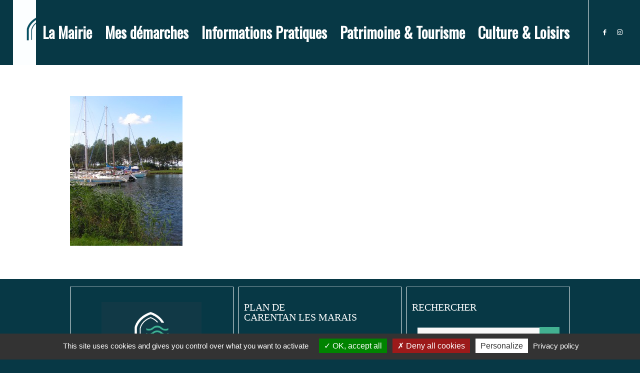

--- FILE ---
content_type: text/html; charset=UTF-8
request_url: https://carentanlesmarais.fr/decouvrir/port-de-carentan/konica-minolta-digital-camera-13/
body_size: 18383
content:
<!DOCTYPE html>
<html lang="fr-FR" class="html_stretched responsive av-preloader-disabled  html_header_top html_logo_left html_main_nav_header html_menu_right html_custom html_header_sticky_disabled html_header_shrinking_disabled html_mobile_menu_tablet html_header_searchicon_disabled html_content_align_center html_header_unstick_top_disabled html_header_stretch html_av-overlay-side html_av-overlay-side-classic html_av-submenu-noclone html_entry_id_276 av-cookies-no-cookie-consent av-no-preview av-default-lightbox html_text_menu_active av-mobile-menu-switch-default">
<head>
<meta charset="UTF-8" />


<!-- mobile setting -->
<meta name="viewport" content="width=device-width, initial-scale=1">

<!-- Scripts/CSS and wp_head hook -->
<meta name='robots' content='index, follow, max-image-preview:large, max-snippet:-1, max-video-preview:-1' />
	<style>img:is([sizes="auto" i], [sizes^="auto," i]) { contain-intrinsic-size: 3000px 1500px }</style>
	
	<!-- This site is optimized with the Yoast SEO plugin v26.8 - https://yoast.com/product/yoast-seo-wordpress/ -->
	<title>ville carentan Port de plaisance - Ville de Carentan-les-Marais</title>
	<link rel="canonical" href="https://carentanlesmarais.fr/decouvrir/port-de-carentan/konica-minolta-digital-camera-13/" />
	<meta property="og:locale" content="fr_FR" />
	<meta property="og:type" content="article" />
	<meta property="og:title" content="ville carentan Port de plaisance - Ville de Carentan-les-Marais" />
	<meta property="og:url" content="https://carentanlesmarais.fr/decouvrir/port-de-carentan/konica-minolta-digital-camera-13/" />
	<meta property="og:site_name" content="Ville de Carentan-les-Marais" />
	<meta property="article:publisher" content="https://www.facebook.com/villecarentan/" />
	<meta property="article:modified_time" content="2015-12-02T16:56:33+00:00" />
	<meta property="og:image" content="https://carentanlesmarais.fr/decouvrir/port-de-carentan/konica-minolta-digital-camera-13" />
	<meta property="og:image:width" content="1704" />
	<meta property="og:image:height" content="2272" />
	<meta property="og:image:type" content="image/jpeg" />
	<meta name="twitter:card" content="summary_large_image" />
	<script type="application/ld+json" class="yoast-schema-graph">{"@context":"https://schema.org","@graph":[{"@type":"WebPage","@id":"https://carentanlesmarais.fr/decouvrir/port-de-carentan/konica-minolta-digital-camera-13/","url":"https://carentanlesmarais.fr/decouvrir/port-de-carentan/konica-minolta-digital-camera-13/","name":"ville carentan Port de plaisance - Ville de Carentan-les-Marais","isPartOf":{"@id":"https://carentanlesmarais.fr/#website"},"primaryImageOfPage":{"@id":"https://carentanlesmarais.fr/decouvrir/port-de-carentan/konica-minolta-digital-camera-13/#primaryimage"},"image":{"@id":"https://carentanlesmarais.fr/decouvrir/port-de-carentan/konica-minolta-digital-camera-13/#primaryimage"},"thumbnailUrl":"https://carentanlesmarais.fr/wp-content/uploads/2015/11/PICT0051.jpg","datePublished":"2015-11-20T13:30:58+00:00","dateModified":"2015-12-02T16:56:33+00:00","breadcrumb":{"@id":"https://carentanlesmarais.fr/decouvrir/port-de-carentan/konica-minolta-digital-camera-13/#breadcrumb"},"inLanguage":"fr-FR","potentialAction":[{"@type":"ReadAction","target":["https://carentanlesmarais.fr/decouvrir/port-de-carentan/konica-minolta-digital-camera-13/"]}]},{"@type":"ImageObject","inLanguage":"fr-FR","@id":"https://carentanlesmarais.fr/decouvrir/port-de-carentan/konica-minolta-digital-camera-13/#primaryimage","url":"https://carentanlesmarais.fr/wp-content/uploads/2015/11/PICT0051.jpg","contentUrl":"https://carentanlesmarais.fr/wp-content/uploads/2015/11/PICT0051.jpg","width":1704,"height":2272},{"@type":"BreadcrumbList","@id":"https://carentanlesmarais.fr/decouvrir/port-de-carentan/konica-minolta-digital-camera-13/#breadcrumb","itemListElement":[{"@type":"ListItem","position":1,"name":"Accueil","item":"https://carentanlesmarais.fr/accueil-2/"},{"@type":"ListItem","position":2,"name":"Découvrir","item":"https://carentanlesmarais.fr/decouvrir/"},{"@type":"ListItem","position":3,"name":"Le port de Carentan","item":"https://carentanlesmarais.fr/decouvrir/port-de-carentan/"},{"@type":"ListItem","position":4,"name":"ville carentan Port de plaisance"}]},{"@type":"WebSite","@id":"https://carentanlesmarais.fr/#website","url":"https://carentanlesmarais.fr/","name":"Ville de Carentan-les-Marais","description":"Site officiel de la ville de Carentan-les-Marais","potentialAction":[{"@type":"SearchAction","target":{"@type":"EntryPoint","urlTemplate":"https://carentanlesmarais.fr/?s={search_term_string}"},"query-input":{"@type":"PropertyValueSpecification","valueRequired":true,"valueName":"search_term_string"}}],"inLanguage":"fr-FR"}]}</script>
	<!-- / Yoast SEO plugin. -->



<link rel="alternate" type="application/rss+xml" title="Ville de Carentan-les-Marais &raquo; Flux" href="https://carentanlesmarais.fr/feed/" />
<link rel="alternate" type="text/calendar" title="Ville de Carentan-les-Marais &raquo; Flux iCal" href="https://carentanlesmarais.fr/agenda/?ical=1" />

<!-- google webfont font replacement -->

			<script type='text/javascript'>

				(function() {

					/*	check if webfonts are disabled by user setting via cookie - or user must opt in.	*/
					var html = document.getElementsByTagName('html')[0];
					var cookie_check = html.className.indexOf('av-cookies-needs-opt-in') >= 0 || html.className.indexOf('av-cookies-can-opt-out') >= 0;
					var allow_continue = true;
					var silent_accept_cookie = html.className.indexOf('av-cookies-user-silent-accept') >= 0;

					if( cookie_check && ! silent_accept_cookie )
					{
						if( ! document.cookie.match(/aviaCookieConsent/) || html.className.indexOf('av-cookies-session-refused') >= 0 )
						{
							allow_continue = false;
						}
						else
						{
							if( ! document.cookie.match(/aviaPrivacyRefuseCookiesHideBar/) )
							{
								allow_continue = false;
							}
							else if( ! document.cookie.match(/aviaPrivacyEssentialCookiesEnabled/) )
							{
								allow_continue = false;
							}
							else if( document.cookie.match(/aviaPrivacyGoogleWebfontsDisabled/) )
							{
								allow_continue = false;
							}
						}
					}

					if( allow_continue )
					{
						var f = document.createElement('link');

						f.type 	= 'text/css';
						f.rel 	= 'stylesheet';
						f.href 	= 'https://fonts.googleapis.com/css?family=Open+Sans:400,600%7CAlice%7COswald&display=auto';
						f.id 	= 'avia-google-webfont';

						document.getElementsByTagName('head')[0].appendChild(f);
					}
				})();

			</script>
			<link data-minify="1" rel='stylesheet' id='avia-grid-css' href='https://carentanlesmarais.fr/wp-content/cache/min/1/wp-content/themes/enfold/css/grid.css?ver=1768821849' type='text/css' media='all' />
<link data-minify="1" rel='stylesheet' id='avia-base-css' href='https://carentanlesmarais.fr/wp-content/cache/min/1/wp-content/themes/enfold/css/base.css?ver=1768821849' type='text/css' media='all' />
<link data-minify="1" rel='stylesheet' id='avia-layout-css' href='https://carentanlesmarais.fr/wp-content/cache/min/1/wp-content/themes/enfold/css/layout.css?ver=1768821849' type='text/css' media='all' />
<link data-minify="1" rel='stylesheet' id='avia-module-audioplayer-css' href='https://carentanlesmarais.fr/wp-content/cache/min/1/wp-content/themes/enfold/config-templatebuilder/avia-shortcodes/audio-player/audio-player.css?ver=1768821849' type='text/css' media='all' />
<link data-minify="1" rel='stylesheet' id='avia-module-blog-css' href='https://carentanlesmarais.fr/wp-content/cache/min/1/wp-content/themes/enfold/config-templatebuilder/avia-shortcodes/blog/blog.css?ver=1768821849' type='text/css' media='all' />
<link data-minify="1" rel='stylesheet' id='avia-module-postslider-css' href='https://carentanlesmarais.fr/wp-content/cache/min/1/wp-content/themes/enfold/config-templatebuilder/avia-shortcodes/postslider/postslider.css?ver=1768821849' type='text/css' media='all' />
<link data-minify="1" rel='stylesheet' id='avia-module-button-css' href='https://carentanlesmarais.fr/wp-content/cache/min/1/wp-content/themes/enfold/config-templatebuilder/avia-shortcodes/buttons/buttons.css?ver=1768821849' type='text/css' media='all' />
<link data-minify="1" rel='stylesheet' id='avia-module-buttonrow-css' href='https://carentanlesmarais.fr/wp-content/cache/min/1/wp-content/themes/enfold/config-templatebuilder/avia-shortcodes/buttonrow/buttonrow.css?ver=1768821849' type='text/css' media='all' />
<link data-minify="1" rel='stylesheet' id='avia-module-button-fullwidth-css' href='https://carentanlesmarais.fr/wp-content/cache/min/1/wp-content/themes/enfold/config-templatebuilder/avia-shortcodes/buttons_fullwidth/buttons_fullwidth.css?ver=1768821849' type='text/css' media='all' />
<link data-minify="1" rel='stylesheet' id='avia-module-catalogue-css' href='https://carentanlesmarais.fr/wp-content/cache/min/1/wp-content/themes/enfold/config-templatebuilder/avia-shortcodes/catalogue/catalogue.css?ver=1768821849' type='text/css' media='all' />
<link data-minify="1" rel='stylesheet' id='avia-module-comments-css' href='https://carentanlesmarais.fr/wp-content/cache/min/1/wp-content/themes/enfold/config-templatebuilder/avia-shortcodes/comments/comments.css?ver=1768821849' type='text/css' media='all' />
<link data-minify="1" rel='stylesheet' id='avia-module-contact-css' href='https://carentanlesmarais.fr/wp-content/cache/min/1/wp-content/themes/enfold/config-templatebuilder/avia-shortcodes/contact/contact.css?ver=1768821849' type='text/css' media='all' />
<link data-minify="1" rel='stylesheet' id='avia-module-slideshow-css' href='https://carentanlesmarais.fr/wp-content/cache/min/1/wp-content/themes/enfold/config-templatebuilder/avia-shortcodes/slideshow/slideshow.css?ver=1768821849' type='text/css' media='all' />
<link data-minify="1" rel='stylesheet' id='avia-module-slideshow-contentpartner-css' href='https://carentanlesmarais.fr/wp-content/cache/min/1/wp-content/themes/enfold/config-templatebuilder/avia-shortcodes/contentslider/contentslider.css?ver=1768821849' type='text/css' media='all' />
<link data-minify="1" rel='stylesheet' id='avia-module-countdown-css' href='https://carentanlesmarais.fr/wp-content/cache/min/1/wp-content/themes/enfold/config-templatebuilder/avia-shortcodes/countdown/countdown.css?ver=1768821849' type='text/css' media='all' />
<link data-minify="1" rel='stylesheet' id='avia-module-dynamic-field-css' href='https://carentanlesmarais.fr/wp-content/cache/min/1/wp-content/themes/enfold/config-templatebuilder/avia-shortcodes/dynamic_field/dynamic_field.css?ver=1768821849' type='text/css' media='all' />
<link data-minify="1" rel='stylesheet' id='avia-module-events-upcoming-css' href='https://carentanlesmarais.fr/wp-content/cache/min/1/wp-content/themes/enfold/config-templatebuilder/avia-shortcodes/events_upcoming/events_upcoming.css?ver=1768821849' type='text/css' media='all' />
<link data-minify="1" rel='stylesheet' id='avia-module-gallery-css' href='https://carentanlesmarais.fr/wp-content/cache/min/1/wp-content/themes/enfold/config-templatebuilder/avia-shortcodes/gallery/gallery.css?ver=1768821849' type='text/css' media='all' />
<link data-minify="1" rel='stylesheet' id='avia-module-gallery-hor-css' href='https://carentanlesmarais.fr/wp-content/cache/min/1/wp-content/themes/enfold/config-templatebuilder/avia-shortcodes/gallery_horizontal/gallery_horizontal.css?ver=1768821849' type='text/css' media='all' />
<link data-minify="1" rel='stylesheet' id='avia-module-maps-css' href='https://carentanlesmarais.fr/wp-content/cache/min/1/wp-content/themes/enfold/config-templatebuilder/avia-shortcodes/google_maps/google_maps.css?ver=1768821849' type='text/css' media='all' />
<link data-minify="1" rel='stylesheet' id='avia-module-gridrow-css' href='https://carentanlesmarais.fr/wp-content/cache/min/1/wp-content/themes/enfold/config-templatebuilder/avia-shortcodes/grid_row/grid_row.css?ver=1768821849' type='text/css' media='all' />
<link data-minify="1" rel='stylesheet' id='avia-module-heading-css' href='https://carentanlesmarais.fr/wp-content/cache/min/1/wp-content/themes/enfold/config-templatebuilder/avia-shortcodes/heading/heading.css?ver=1768821849' type='text/css' media='all' />
<link data-minify="1" rel='stylesheet' id='avia-module-rotator-css' href='https://carentanlesmarais.fr/wp-content/cache/min/1/wp-content/themes/enfold/config-templatebuilder/avia-shortcodes/headline_rotator/headline_rotator.css?ver=1768821849' type='text/css' media='all' />
<link data-minify="1" rel='stylesheet' id='avia-module-hr-css' href='https://carentanlesmarais.fr/wp-content/cache/min/1/wp-content/themes/enfold/config-templatebuilder/avia-shortcodes/hr/hr.css?ver=1768821849' type='text/css' media='all' />
<link data-minify="1" rel='stylesheet' id='avia-module-icon-css' href='https://carentanlesmarais.fr/wp-content/cache/min/1/wp-content/themes/enfold/config-templatebuilder/avia-shortcodes/icon/icon.css?ver=1768821849' type='text/css' media='all' />
<link data-minify="1" rel='stylesheet' id='avia-module-icon-circles-css' href='https://carentanlesmarais.fr/wp-content/cache/min/1/wp-content/themes/enfold/config-templatebuilder/avia-shortcodes/icon_circles/icon_circles.css?ver=1768821849' type='text/css' media='all' />
<link data-minify="1" rel='stylesheet' id='avia-module-iconbox-css' href='https://carentanlesmarais.fr/wp-content/cache/min/1/wp-content/themes/enfold/config-templatebuilder/avia-shortcodes/iconbox/iconbox.css?ver=1768821849' type='text/css' media='all' />
<link data-minify="1" rel='stylesheet' id='avia-module-icongrid-css' href='https://carentanlesmarais.fr/wp-content/cache/min/1/wp-content/themes/enfold/config-templatebuilder/avia-shortcodes/icongrid/icongrid.css?ver=1768821849' type='text/css' media='all' />
<link data-minify="1" rel='stylesheet' id='avia-module-iconlist-css' href='https://carentanlesmarais.fr/wp-content/cache/min/1/wp-content/themes/enfold/config-templatebuilder/avia-shortcodes/iconlist/iconlist.css?ver=1768821849' type='text/css' media='all' />
<link data-minify="1" rel='stylesheet' id='avia-module-image-css' href='https://carentanlesmarais.fr/wp-content/cache/min/1/wp-content/themes/enfold/config-templatebuilder/avia-shortcodes/image/image.css?ver=1768821849' type='text/css' media='all' />
<link data-minify="1" rel='stylesheet' id='avia-module-image-diff-css' href='https://carentanlesmarais.fr/wp-content/cache/min/1/wp-content/themes/enfold/config-templatebuilder/avia-shortcodes/image_diff/image_diff.css?ver=1768821849' type='text/css' media='all' />
<link data-minify="1" rel='stylesheet' id='avia-module-hotspot-css' href='https://carentanlesmarais.fr/wp-content/cache/min/1/wp-content/themes/enfold/config-templatebuilder/avia-shortcodes/image_hotspots/image_hotspots.css?ver=1768821849' type='text/css' media='all' />
<link data-minify="1" rel='stylesheet' id='avia-module-sc-lottie-animation-css' href='https://carentanlesmarais.fr/wp-content/cache/min/1/wp-content/themes/enfold/config-templatebuilder/avia-shortcodes/lottie_animation/lottie_animation.css?ver=1768821849' type='text/css' media='all' />
<link data-minify="1" rel='stylesheet' id='avia-module-magazine-css' href='https://carentanlesmarais.fr/wp-content/cache/min/1/wp-content/themes/enfold/config-templatebuilder/avia-shortcodes/magazine/magazine.css?ver=1768821849' type='text/css' media='all' />
<link data-minify="1" rel='stylesheet' id='avia-module-masonry-css' href='https://carentanlesmarais.fr/wp-content/cache/min/1/wp-content/themes/enfold/config-templatebuilder/avia-shortcodes/masonry_entries/masonry_entries.css?ver=1768821849' type='text/css' media='all' />
<link data-minify="1" rel='stylesheet' id='avia-siteloader-css' href='https://carentanlesmarais.fr/wp-content/cache/min/1/wp-content/themes/enfold/css/avia-snippet-site-preloader.css?ver=1768821849' type='text/css' media='all' />
<link data-minify="1" rel='stylesheet' id='avia-module-menu-css' href='https://carentanlesmarais.fr/wp-content/cache/min/1/wp-content/themes/enfold/config-templatebuilder/avia-shortcodes/menu/menu.css?ver=1768821849' type='text/css' media='all' />
<link data-minify="1" rel='stylesheet' id='avia-module-notification-css' href='https://carentanlesmarais.fr/wp-content/cache/min/1/wp-content/themes/enfold/config-templatebuilder/avia-shortcodes/notification/notification.css?ver=1768821849' type='text/css' media='all' />
<link data-minify="1" rel='stylesheet' id='avia-module-numbers-css' href='https://carentanlesmarais.fr/wp-content/cache/min/1/wp-content/themes/enfold/config-templatebuilder/avia-shortcodes/numbers/numbers.css?ver=1768821849' type='text/css' media='all' />
<link data-minify="1" rel='stylesheet' id='avia-module-portfolio-css' href='https://carentanlesmarais.fr/wp-content/cache/min/1/wp-content/themes/enfold/config-templatebuilder/avia-shortcodes/portfolio/portfolio.css?ver=1768821849' type='text/css' media='all' />
<link data-minify="1" rel='stylesheet' id='avia-module-post-metadata-css' href='https://carentanlesmarais.fr/wp-content/cache/min/1/wp-content/themes/enfold/config-templatebuilder/avia-shortcodes/post_metadata/post_metadata.css?ver=1768821849' type='text/css' media='all' />
<link data-minify="1" rel='stylesheet' id='avia-module-progress-bar-css' href='https://carentanlesmarais.fr/wp-content/cache/min/1/wp-content/themes/enfold/config-templatebuilder/avia-shortcodes/progressbar/progressbar.css?ver=1768821849' type='text/css' media='all' />
<link data-minify="1" rel='stylesheet' id='avia-module-promobox-css' href='https://carentanlesmarais.fr/wp-content/cache/min/1/wp-content/themes/enfold/config-templatebuilder/avia-shortcodes/promobox/promobox.css?ver=1768821849' type='text/css' media='all' />
<link data-minify="1" rel='stylesheet' id='avia-sc-search-css' href='https://carentanlesmarais.fr/wp-content/cache/min/1/wp-content/themes/enfold/config-templatebuilder/avia-shortcodes/search/search.css?ver=1768821849' type='text/css' media='all' />
<link data-minify="1" rel='stylesheet' id='avia-module-slideshow-accordion-css' href='https://carentanlesmarais.fr/wp-content/cache/min/1/wp-content/themes/enfold/config-templatebuilder/avia-shortcodes/slideshow_accordion/slideshow_accordion.css?ver=1768821849' type='text/css' media='all' />
<link data-minify="1" rel='stylesheet' id='avia-module-slideshow-feature-image-css' href='https://carentanlesmarais.fr/wp-content/cache/min/1/wp-content/themes/enfold/config-templatebuilder/avia-shortcodes/slideshow_feature_image/slideshow_feature_image.css?ver=1768821849' type='text/css' media='all' />
<link data-minify="1" rel='stylesheet' id='avia-module-slideshow-fullsize-css' href='https://carentanlesmarais.fr/wp-content/cache/min/1/wp-content/themes/enfold/config-templatebuilder/avia-shortcodes/slideshow_fullsize/slideshow_fullsize.css?ver=1768821849' type='text/css' media='all' />
<link data-minify="1" rel='stylesheet' id='avia-module-slideshow-fullscreen-css' href='https://carentanlesmarais.fr/wp-content/cache/min/1/wp-content/themes/enfold/config-templatebuilder/avia-shortcodes/slideshow_fullscreen/slideshow_fullscreen.css?ver=1768821849' type='text/css' media='all' />
<link data-minify="1" rel='stylesheet' id='avia-module-slideshow-ls-css' href='https://carentanlesmarais.fr/wp-content/cache/min/1/wp-content/themes/enfold/config-templatebuilder/avia-shortcodes/slideshow_layerslider/slideshow_layerslider.css?ver=1768821849' type='text/css' media='all' />
<link data-minify="1" rel='stylesheet' id='avia-module-social-css' href='https://carentanlesmarais.fr/wp-content/cache/min/1/wp-content/themes/enfold/config-templatebuilder/avia-shortcodes/social_share/social_share.css?ver=1768821849' type='text/css' media='all' />
<link data-minify="1" rel='stylesheet' id='avia-module-tabsection-css' href='https://carentanlesmarais.fr/wp-content/cache/min/1/wp-content/themes/enfold/config-templatebuilder/avia-shortcodes/tab_section/tab_section.css?ver=1768821849' type='text/css' media='all' />
<link data-minify="1" rel='stylesheet' id='avia-module-table-css' href='https://carentanlesmarais.fr/wp-content/cache/min/1/wp-content/themes/enfold/config-templatebuilder/avia-shortcodes/table/table.css?ver=1768821849' type='text/css' media='all' />
<link data-minify="1" rel='stylesheet' id='avia-module-tabs-css' href='https://carentanlesmarais.fr/wp-content/cache/min/1/wp-content/themes/enfold/config-templatebuilder/avia-shortcodes/tabs/tabs.css?ver=1768821849' type='text/css' media='all' />
<link data-minify="1" rel='stylesheet' id='avia-module-team-css' href='https://carentanlesmarais.fr/wp-content/cache/min/1/wp-content/themes/enfold/config-templatebuilder/avia-shortcodes/team/team.css?ver=1768821849' type='text/css' media='all' />
<link data-minify="1" rel='stylesheet' id='avia-module-testimonials-css' href='https://carentanlesmarais.fr/wp-content/cache/min/1/wp-content/themes/enfold/config-templatebuilder/avia-shortcodes/testimonials/testimonials.css?ver=1768821849' type='text/css' media='all' />
<link data-minify="1" rel='stylesheet' id='avia-module-timeline-css' href='https://carentanlesmarais.fr/wp-content/cache/min/1/wp-content/themes/enfold/config-templatebuilder/avia-shortcodes/timeline/timeline.css?ver=1768821849' type='text/css' media='all' />
<link data-minify="1" rel='stylesheet' id='avia-module-toggles-css' href='https://carentanlesmarais.fr/wp-content/cache/min/1/wp-content/themes/enfold/config-templatebuilder/avia-shortcodes/toggles/toggles.css?ver=1768821849' type='text/css' media='all' />
<link data-minify="1" rel='stylesheet' id='avia-module-video-css' href='https://carentanlesmarais.fr/wp-content/cache/min/1/wp-content/themes/enfold/config-templatebuilder/avia-shortcodes/video/video.css?ver=1768821849' type='text/css' media='all' />
<link data-minify="1" rel='stylesheet' id='comarquage-css' href='https://carentanlesmarais.fr/wp-content/cache/min/1/wp-content/plugins/co-marquage-service-public/assets/css/comarquage.css?ver=1768821849' type='text/css' media='all' />
<style id='wp-emoji-styles-inline-css' type='text/css'>

	img.wp-smiley, img.emoji {
		display: inline !important;
		border: none !important;
		box-shadow: none !important;
		height: 1em !important;
		width: 1em !important;
		margin: 0 0.07em !important;
		vertical-align: -0.1em !important;
		background: none !important;
		padding: 0 !important;
	}
</style>
<link rel='stylesheet' id='wp-block-library-css' href='https://carentanlesmarais.fr/wp-includes/css/dist/block-library/style.min.css?ver=7b946434b57ce8f2f2b54d4d1a47457a' type='text/css' media='all' />
<style id='global-styles-inline-css' type='text/css'>
:root{--wp--preset--aspect-ratio--square: 1;--wp--preset--aspect-ratio--4-3: 4/3;--wp--preset--aspect-ratio--3-4: 3/4;--wp--preset--aspect-ratio--3-2: 3/2;--wp--preset--aspect-ratio--2-3: 2/3;--wp--preset--aspect-ratio--16-9: 16/9;--wp--preset--aspect-ratio--9-16: 9/16;--wp--preset--color--black: #000000;--wp--preset--color--cyan-bluish-gray: #abb8c3;--wp--preset--color--white: #ffffff;--wp--preset--color--pale-pink: #f78da7;--wp--preset--color--vivid-red: #cf2e2e;--wp--preset--color--luminous-vivid-orange: #ff6900;--wp--preset--color--luminous-vivid-amber: #fcb900;--wp--preset--color--light-green-cyan: #7bdcb5;--wp--preset--color--vivid-green-cyan: #00d084;--wp--preset--color--pale-cyan-blue: #8ed1fc;--wp--preset--color--vivid-cyan-blue: #0693e3;--wp--preset--color--vivid-purple: #9b51e0;--wp--preset--color--metallic-red: #b02b2c;--wp--preset--color--maximum-yellow-red: #edae44;--wp--preset--color--yellow-sun: #eeee22;--wp--preset--color--palm-leaf: #83a846;--wp--preset--color--aero: #7bb0e7;--wp--preset--color--old-lavender: #745f7e;--wp--preset--color--steel-teal: #5f8789;--wp--preset--color--raspberry-pink: #d65799;--wp--preset--color--medium-turquoise: #4ecac2;--wp--preset--gradient--vivid-cyan-blue-to-vivid-purple: linear-gradient(135deg,rgba(6,147,227,1) 0%,rgb(155,81,224) 100%);--wp--preset--gradient--light-green-cyan-to-vivid-green-cyan: linear-gradient(135deg,rgb(122,220,180) 0%,rgb(0,208,130) 100%);--wp--preset--gradient--luminous-vivid-amber-to-luminous-vivid-orange: linear-gradient(135deg,rgba(252,185,0,1) 0%,rgba(255,105,0,1) 100%);--wp--preset--gradient--luminous-vivid-orange-to-vivid-red: linear-gradient(135deg,rgba(255,105,0,1) 0%,rgb(207,46,46) 100%);--wp--preset--gradient--very-light-gray-to-cyan-bluish-gray: linear-gradient(135deg,rgb(238,238,238) 0%,rgb(169,184,195) 100%);--wp--preset--gradient--cool-to-warm-spectrum: linear-gradient(135deg,rgb(74,234,220) 0%,rgb(151,120,209) 20%,rgb(207,42,186) 40%,rgb(238,44,130) 60%,rgb(251,105,98) 80%,rgb(254,248,76) 100%);--wp--preset--gradient--blush-light-purple: linear-gradient(135deg,rgb(255,206,236) 0%,rgb(152,150,240) 100%);--wp--preset--gradient--blush-bordeaux: linear-gradient(135deg,rgb(254,205,165) 0%,rgb(254,45,45) 50%,rgb(107,0,62) 100%);--wp--preset--gradient--luminous-dusk: linear-gradient(135deg,rgb(255,203,112) 0%,rgb(199,81,192) 50%,rgb(65,88,208) 100%);--wp--preset--gradient--pale-ocean: linear-gradient(135deg,rgb(255,245,203) 0%,rgb(182,227,212) 50%,rgb(51,167,181) 100%);--wp--preset--gradient--electric-grass: linear-gradient(135deg,rgb(202,248,128) 0%,rgb(113,206,126) 100%);--wp--preset--gradient--midnight: linear-gradient(135deg,rgb(2,3,129) 0%,rgb(40,116,252) 100%);--wp--preset--font-size--small: 1rem;--wp--preset--font-size--medium: 1.125rem;--wp--preset--font-size--large: 1.75rem;--wp--preset--font-size--x-large: clamp(1.75rem, 3vw, 2.25rem);--wp--preset--spacing--20: 0.44rem;--wp--preset--spacing--30: 0.67rem;--wp--preset--spacing--40: 1rem;--wp--preset--spacing--50: 1.5rem;--wp--preset--spacing--60: 2.25rem;--wp--preset--spacing--70: 3.38rem;--wp--preset--spacing--80: 5.06rem;--wp--preset--shadow--natural: 6px 6px 9px rgba(0, 0, 0, 0.2);--wp--preset--shadow--deep: 12px 12px 50px rgba(0, 0, 0, 0.4);--wp--preset--shadow--sharp: 6px 6px 0px rgba(0, 0, 0, 0.2);--wp--preset--shadow--outlined: 6px 6px 0px -3px rgba(255, 255, 255, 1), 6px 6px rgba(0, 0, 0, 1);--wp--preset--shadow--crisp: 6px 6px 0px rgba(0, 0, 0, 1);}:root { --wp--style--global--content-size: 800px;--wp--style--global--wide-size: 1130px; }:where(body) { margin: 0; }.wp-site-blocks > .alignleft { float: left; margin-right: 2em; }.wp-site-blocks > .alignright { float: right; margin-left: 2em; }.wp-site-blocks > .aligncenter { justify-content: center; margin-left: auto; margin-right: auto; }:where(.is-layout-flex){gap: 0.5em;}:where(.is-layout-grid){gap: 0.5em;}.is-layout-flow > .alignleft{float: left;margin-inline-start: 0;margin-inline-end: 2em;}.is-layout-flow > .alignright{float: right;margin-inline-start: 2em;margin-inline-end: 0;}.is-layout-flow > .aligncenter{margin-left: auto !important;margin-right: auto !important;}.is-layout-constrained > .alignleft{float: left;margin-inline-start: 0;margin-inline-end: 2em;}.is-layout-constrained > .alignright{float: right;margin-inline-start: 2em;margin-inline-end: 0;}.is-layout-constrained > .aligncenter{margin-left: auto !important;margin-right: auto !important;}.is-layout-constrained > :where(:not(.alignleft):not(.alignright):not(.alignfull)){max-width: var(--wp--style--global--content-size);margin-left: auto !important;margin-right: auto !important;}.is-layout-constrained > .alignwide{max-width: var(--wp--style--global--wide-size);}body .is-layout-flex{display: flex;}.is-layout-flex{flex-wrap: wrap;align-items: center;}.is-layout-flex > :is(*, div){margin: 0;}body .is-layout-grid{display: grid;}.is-layout-grid > :is(*, div){margin: 0;}body{padding-top: 0px;padding-right: 0px;padding-bottom: 0px;padding-left: 0px;}a:where(:not(.wp-element-button)){text-decoration: underline;}:root :where(.wp-element-button, .wp-block-button__link){background-color: #32373c;border-width: 0;color: #fff;font-family: inherit;font-size: inherit;line-height: inherit;padding: calc(0.667em + 2px) calc(1.333em + 2px);text-decoration: none;}.has-black-color{color: var(--wp--preset--color--black) !important;}.has-cyan-bluish-gray-color{color: var(--wp--preset--color--cyan-bluish-gray) !important;}.has-white-color{color: var(--wp--preset--color--white) !important;}.has-pale-pink-color{color: var(--wp--preset--color--pale-pink) !important;}.has-vivid-red-color{color: var(--wp--preset--color--vivid-red) !important;}.has-luminous-vivid-orange-color{color: var(--wp--preset--color--luminous-vivid-orange) !important;}.has-luminous-vivid-amber-color{color: var(--wp--preset--color--luminous-vivid-amber) !important;}.has-light-green-cyan-color{color: var(--wp--preset--color--light-green-cyan) !important;}.has-vivid-green-cyan-color{color: var(--wp--preset--color--vivid-green-cyan) !important;}.has-pale-cyan-blue-color{color: var(--wp--preset--color--pale-cyan-blue) !important;}.has-vivid-cyan-blue-color{color: var(--wp--preset--color--vivid-cyan-blue) !important;}.has-vivid-purple-color{color: var(--wp--preset--color--vivid-purple) !important;}.has-metallic-red-color{color: var(--wp--preset--color--metallic-red) !important;}.has-maximum-yellow-red-color{color: var(--wp--preset--color--maximum-yellow-red) !important;}.has-yellow-sun-color{color: var(--wp--preset--color--yellow-sun) !important;}.has-palm-leaf-color{color: var(--wp--preset--color--palm-leaf) !important;}.has-aero-color{color: var(--wp--preset--color--aero) !important;}.has-old-lavender-color{color: var(--wp--preset--color--old-lavender) !important;}.has-steel-teal-color{color: var(--wp--preset--color--steel-teal) !important;}.has-raspberry-pink-color{color: var(--wp--preset--color--raspberry-pink) !important;}.has-medium-turquoise-color{color: var(--wp--preset--color--medium-turquoise) !important;}.has-black-background-color{background-color: var(--wp--preset--color--black) !important;}.has-cyan-bluish-gray-background-color{background-color: var(--wp--preset--color--cyan-bluish-gray) !important;}.has-white-background-color{background-color: var(--wp--preset--color--white) !important;}.has-pale-pink-background-color{background-color: var(--wp--preset--color--pale-pink) !important;}.has-vivid-red-background-color{background-color: var(--wp--preset--color--vivid-red) !important;}.has-luminous-vivid-orange-background-color{background-color: var(--wp--preset--color--luminous-vivid-orange) !important;}.has-luminous-vivid-amber-background-color{background-color: var(--wp--preset--color--luminous-vivid-amber) !important;}.has-light-green-cyan-background-color{background-color: var(--wp--preset--color--light-green-cyan) !important;}.has-vivid-green-cyan-background-color{background-color: var(--wp--preset--color--vivid-green-cyan) !important;}.has-pale-cyan-blue-background-color{background-color: var(--wp--preset--color--pale-cyan-blue) !important;}.has-vivid-cyan-blue-background-color{background-color: var(--wp--preset--color--vivid-cyan-blue) !important;}.has-vivid-purple-background-color{background-color: var(--wp--preset--color--vivid-purple) !important;}.has-metallic-red-background-color{background-color: var(--wp--preset--color--metallic-red) !important;}.has-maximum-yellow-red-background-color{background-color: var(--wp--preset--color--maximum-yellow-red) !important;}.has-yellow-sun-background-color{background-color: var(--wp--preset--color--yellow-sun) !important;}.has-palm-leaf-background-color{background-color: var(--wp--preset--color--palm-leaf) !important;}.has-aero-background-color{background-color: var(--wp--preset--color--aero) !important;}.has-old-lavender-background-color{background-color: var(--wp--preset--color--old-lavender) !important;}.has-steel-teal-background-color{background-color: var(--wp--preset--color--steel-teal) !important;}.has-raspberry-pink-background-color{background-color: var(--wp--preset--color--raspberry-pink) !important;}.has-medium-turquoise-background-color{background-color: var(--wp--preset--color--medium-turquoise) !important;}.has-black-border-color{border-color: var(--wp--preset--color--black) !important;}.has-cyan-bluish-gray-border-color{border-color: var(--wp--preset--color--cyan-bluish-gray) !important;}.has-white-border-color{border-color: var(--wp--preset--color--white) !important;}.has-pale-pink-border-color{border-color: var(--wp--preset--color--pale-pink) !important;}.has-vivid-red-border-color{border-color: var(--wp--preset--color--vivid-red) !important;}.has-luminous-vivid-orange-border-color{border-color: var(--wp--preset--color--luminous-vivid-orange) !important;}.has-luminous-vivid-amber-border-color{border-color: var(--wp--preset--color--luminous-vivid-amber) !important;}.has-light-green-cyan-border-color{border-color: var(--wp--preset--color--light-green-cyan) !important;}.has-vivid-green-cyan-border-color{border-color: var(--wp--preset--color--vivid-green-cyan) !important;}.has-pale-cyan-blue-border-color{border-color: var(--wp--preset--color--pale-cyan-blue) !important;}.has-vivid-cyan-blue-border-color{border-color: var(--wp--preset--color--vivid-cyan-blue) !important;}.has-vivid-purple-border-color{border-color: var(--wp--preset--color--vivid-purple) !important;}.has-metallic-red-border-color{border-color: var(--wp--preset--color--metallic-red) !important;}.has-maximum-yellow-red-border-color{border-color: var(--wp--preset--color--maximum-yellow-red) !important;}.has-yellow-sun-border-color{border-color: var(--wp--preset--color--yellow-sun) !important;}.has-palm-leaf-border-color{border-color: var(--wp--preset--color--palm-leaf) !important;}.has-aero-border-color{border-color: var(--wp--preset--color--aero) !important;}.has-old-lavender-border-color{border-color: var(--wp--preset--color--old-lavender) !important;}.has-steel-teal-border-color{border-color: var(--wp--preset--color--steel-teal) !important;}.has-raspberry-pink-border-color{border-color: var(--wp--preset--color--raspberry-pink) !important;}.has-medium-turquoise-border-color{border-color: var(--wp--preset--color--medium-turquoise) !important;}.has-vivid-cyan-blue-to-vivid-purple-gradient-background{background: var(--wp--preset--gradient--vivid-cyan-blue-to-vivid-purple) !important;}.has-light-green-cyan-to-vivid-green-cyan-gradient-background{background: var(--wp--preset--gradient--light-green-cyan-to-vivid-green-cyan) !important;}.has-luminous-vivid-amber-to-luminous-vivid-orange-gradient-background{background: var(--wp--preset--gradient--luminous-vivid-amber-to-luminous-vivid-orange) !important;}.has-luminous-vivid-orange-to-vivid-red-gradient-background{background: var(--wp--preset--gradient--luminous-vivid-orange-to-vivid-red) !important;}.has-very-light-gray-to-cyan-bluish-gray-gradient-background{background: var(--wp--preset--gradient--very-light-gray-to-cyan-bluish-gray) !important;}.has-cool-to-warm-spectrum-gradient-background{background: var(--wp--preset--gradient--cool-to-warm-spectrum) !important;}.has-blush-light-purple-gradient-background{background: var(--wp--preset--gradient--blush-light-purple) !important;}.has-blush-bordeaux-gradient-background{background: var(--wp--preset--gradient--blush-bordeaux) !important;}.has-luminous-dusk-gradient-background{background: var(--wp--preset--gradient--luminous-dusk) !important;}.has-pale-ocean-gradient-background{background: var(--wp--preset--gradient--pale-ocean) !important;}.has-electric-grass-gradient-background{background: var(--wp--preset--gradient--electric-grass) !important;}.has-midnight-gradient-background{background: var(--wp--preset--gradient--midnight) !important;}.has-small-font-size{font-size: var(--wp--preset--font-size--small) !important;}.has-medium-font-size{font-size: var(--wp--preset--font-size--medium) !important;}.has-large-font-size{font-size: var(--wp--preset--font-size--large) !important;}.has-x-large-font-size{font-size: var(--wp--preset--font-size--x-large) !important;}
:where(.wp-block-post-template.is-layout-flex){gap: 1.25em;}:where(.wp-block-post-template.is-layout-grid){gap: 1.25em;}
:where(.wp-block-columns.is-layout-flex){gap: 2em;}:where(.wp-block-columns.is-layout-grid){gap: 2em;}
:root :where(.wp-block-pullquote){font-size: 1.5em;line-height: 1.6;}
</style>
<link data-minify="1" rel='stylesheet' id='avia-scs-css' href='https://carentanlesmarais.fr/wp-content/cache/min/1/wp-content/themes/enfold/css/shortcodes.css?ver=1768821849' type='text/css' media='all' />
<link data-minify="1" rel='stylesheet' id='avia-fold-unfold-css' href='https://carentanlesmarais.fr/wp-content/cache/min/1/wp-content/themes/enfold/css/avia-snippet-fold-unfold.css?ver=1768821849' type='text/css' media='all' />
<link rel='stylesheet' id='avia-popup-css-css' href='https://carentanlesmarais.fr/wp-content/themes/enfold/js/aviapopup/magnific-popup.min.css?ver=7.1.3' type='text/css' media='screen' />
<link data-minify="1" rel='stylesheet' id='avia-lightbox-css' href='https://carentanlesmarais.fr/wp-content/cache/min/1/wp-content/themes/enfold/css/avia-snippet-lightbox.css?ver=1768821849' type='text/css' media='screen' />
<link data-minify="1" rel='stylesheet' id='avia-widget-css-css' href='https://carentanlesmarais.fr/wp-content/cache/min/1/wp-content/themes/enfold/css/avia-snippet-widget.css?ver=1768821849' type='text/css' media='screen' />
<link data-minify="1" rel='stylesheet' id='avia-dynamic-css' href='https://carentanlesmarais.fr/wp-content/cache/min/1/wp-content/uploads/dynamic_avia/ville_de_carentan.css?ver=1768821849' type='text/css' media='all' />
<link data-minify="1" rel='stylesheet' id='avia-custom-css' href='https://carentanlesmarais.fr/wp-content/cache/min/1/wp-content/themes/enfold/css/custom.css?ver=1768821849' type='text/css' media='all' />
<link data-minify="1" rel='stylesheet' id='avia-style-css' href='https://carentanlesmarais.fr/wp-content/cache/min/1/wp-content/themes/ville-carentan/style.css?ver=1768821849' type='text/css' media='all' />
<link data-minify="1" rel='stylesheet' id='avia-events-cal-css' href='https://carentanlesmarais.fr/wp-content/cache/min/1/wp-content/themes/enfold/config-events-calendar/event-mod.css?ver=1768821849' type='text/css' media='all' />
<script type="text/javascript" src="https://carentanlesmarais.fr/wp-includes/js/jquery/jquery.min.js?ver=3.7.1" id="jquery-core-js"></script>
<script type="text/javascript" src="https://carentanlesmarais.fr/wp-includes/js/jquery/jquery-migrate.min.js?ver=3.4.1" id="jquery-migrate-js"></script>
<script data-minify="1" type="text/javascript" src="https://carentanlesmarais.fr/wp-content/cache/min/1/wp-content/themes/enfold/js/avia-js.js?ver=1768821849" id="avia-js-js"></script>
<script data-minify="1" type="text/javascript" src="https://carentanlesmarais.fr/wp-content/cache/min/1/wp-content/themes/enfold/js/avia-compat.js?ver=1768821849" id="avia-compat-js"></script>
<link rel="https://api.w.org/" href="https://carentanlesmarais.fr/wp-json/" /><link rel="alternate" title="JSON" type="application/json" href="https://carentanlesmarais.fr/wp-json/wp/v2/media/276" /><link rel="EditURI" type="application/rsd+xml" title="RSD" href="https://carentanlesmarais.fr/xmlrpc.php?rsd" />
<link rel="alternate" title="oEmbed (JSON)" type="application/json+oembed" href="https://carentanlesmarais.fr/wp-json/oembed/1.0/embed?url=https%3A%2F%2Fcarentanlesmarais.fr%2Fdecouvrir%2Fport-de-carentan%2Fkonica-minolta-digital-camera-13%2F" />
<link rel="alternate" title="oEmbed (XML)" type="text/xml+oembed" href="https://carentanlesmarais.fr/wp-json/oembed/1.0/embed?url=https%3A%2F%2Fcarentanlesmarais.fr%2Fdecouvrir%2Fport-de-carentan%2Fkonica-minolta-digital-camera-13%2F&#038;format=xml" />
<meta name="tec-api-version" content="v1"><meta name="tec-api-origin" content="https://carentanlesmarais.fr"><link rel="alternate" href="https://carentanlesmarais.fr/wp-json/tribe/events/v1/" />

<!--[if lt IE 9]><script src="https://carentanlesmarais.fr/wp-content/themes/enfold/js/html5shiv.js"></script><![endif]--><link rel="profile" href="https://gmpg.org/xfn/11" />
<link rel="alternate" type="application/rss+xml" title="Ville de Carentan-les-Marais RSS2 Feed" href="https://carentanlesmarais.fr/feed/" />
<link rel="pingback" href="https://carentanlesmarais.fr/xmlrpc.php" />

<style type='text/css' media='screen'>
 #top #header_main > .container, #top #header_main > .container .main_menu  .av-main-nav > li > a, #top #header_main #menu-item-shop .cart_dropdown_link{ height:130px; line-height: 130px; }
 .html_top_nav_header .av-logo-container{ height:130px;  }
 .html_header_top.html_header_sticky #top #wrap_all #main{ padding-top:130px; } 
</style>
<link rel="icon" href="https://carentanlesmarais.fr/wp-content/uploads/2024/09/cropped-LOGO_SITE-32x32.png" sizes="32x32" />
<link rel="icon" href="https://carentanlesmarais.fr/wp-content/uploads/2024/09/cropped-LOGO_SITE-192x192.png" sizes="192x192" />
<link rel="apple-touch-icon" href="https://carentanlesmarais.fr/wp-content/uploads/2024/09/cropped-LOGO_SITE-180x180.png" />
<meta name="msapplication-TileImage" content="https://carentanlesmarais.fr/wp-content/uploads/2024/09/cropped-LOGO_SITE-270x270.png" />
<style type="text/css">
		@font-face {font-family: 'entypo-fontello-enfold'; font-weight: normal; font-style: normal; font-display: auto;
		src: url('https://carentanlesmarais.fr/wp-content/themes/enfold/config-templatebuilder/avia-template-builder/assets/fonts/entypo-fontello-enfold/entypo-fontello-enfold.woff2') format('woff2'),
		url('https://carentanlesmarais.fr/wp-content/themes/enfold/config-templatebuilder/avia-template-builder/assets/fonts/entypo-fontello-enfold/entypo-fontello-enfold.woff') format('woff'),
		url('https://carentanlesmarais.fr/wp-content/themes/enfold/config-templatebuilder/avia-template-builder/assets/fonts/entypo-fontello-enfold/entypo-fontello-enfold.ttf') format('truetype'),
		url('https://carentanlesmarais.fr/wp-content/themes/enfold/config-templatebuilder/avia-template-builder/assets/fonts/entypo-fontello-enfold/entypo-fontello-enfold.svg#entypo-fontello-enfold') format('svg'),
		url('https://carentanlesmarais.fr/wp-content/themes/enfold/config-templatebuilder/avia-template-builder/assets/fonts/entypo-fontello-enfold/entypo-fontello-enfold.eot'),
		url('https://carentanlesmarais.fr/wp-content/themes/enfold/config-templatebuilder/avia-template-builder/assets/fonts/entypo-fontello-enfold/entypo-fontello-enfold.eot?#iefix') format('embedded-opentype');
		}

		#top .avia-font-entypo-fontello-enfold, body .avia-font-entypo-fontello-enfold, html body [data-av_iconfont='entypo-fontello-enfold']:before{ font-family: 'entypo-fontello-enfold'; }
		
		@font-face {font-family: 'entypo-fontello'; font-weight: normal; font-style: normal; font-display: auto;
		src: url('https://carentanlesmarais.fr/wp-content/themes/enfold/config-templatebuilder/avia-template-builder/assets/fonts/entypo-fontello/entypo-fontello.woff2') format('woff2'),
		url('https://carentanlesmarais.fr/wp-content/themes/enfold/config-templatebuilder/avia-template-builder/assets/fonts/entypo-fontello/entypo-fontello.woff') format('woff'),
		url('https://carentanlesmarais.fr/wp-content/themes/enfold/config-templatebuilder/avia-template-builder/assets/fonts/entypo-fontello/entypo-fontello.ttf') format('truetype'),
		url('https://carentanlesmarais.fr/wp-content/themes/enfold/config-templatebuilder/avia-template-builder/assets/fonts/entypo-fontello/entypo-fontello.svg#entypo-fontello') format('svg'),
		url('https://carentanlesmarais.fr/wp-content/themes/enfold/config-templatebuilder/avia-template-builder/assets/fonts/entypo-fontello/entypo-fontello.eot'),
		url('https://carentanlesmarais.fr/wp-content/themes/enfold/config-templatebuilder/avia-template-builder/assets/fonts/entypo-fontello/entypo-fontello.eot?#iefix') format('embedded-opentype');
		}

		#top .avia-font-entypo-fontello, body .avia-font-entypo-fontello, html body [data-av_iconfont='entypo-fontello']:before{ font-family: 'entypo-fontello'; }
		</style>

<!--
Debugging Info for Theme support: 

Theme: Enfold
Version: 7.1.3
Installed: enfold
AviaFramework Version: 5.6
AviaBuilder Version: 6.0
aviaElementManager Version: 1.0.1
- - - - - - - - - - -
ChildTheme: Ville de Carentan
ChildTheme Version: 3.4.7
ChildTheme Installed: enfold

- - - - - - - - - - -
ML:512-PU:71-PLA:21
WP:6.8.3
Compress: CSS:disabled - JS:disabled
Updates: disabled
PLAu:20
-->
<meta name="generator" content="WP Rocket 3.20.3" data-wpr-features="wpr_minify_js wpr_minify_css wpr_preload_links wpr_desktop" /></head>

<body id="top" class="attachment wp-singular attachment-template-default attachmentid-276 attachment-jpeg wp-theme-enfold wp-child-theme-ville-carentan stretched rtl_columns av-curtain-numeric open_sans tribe-no-js post-type-attachment avia-responsive-images-support" itemscope="itemscope" itemtype="https://schema.org/WebPage" >

	
	<div id='wrap_all'>

	
<header id='header' class='all_colors header_color dark_bg_color  av_header_top av_logo_left av_main_nav_header av_menu_right av_custom av_header_sticky_disabled av_header_shrinking_disabled av_header_stretch av_mobile_menu_tablet av_header_searchicon_disabled av_header_unstick_top_disabled av_bottom_nav_disabled  av_header_border_disabled' aria-label="Header" data-av_shrink_factor='50' role="banner" itemscope="itemscope" itemtype="https://schema.org/WPHeader" >

		<div  id='header_main' class='container_wrap container_wrap_logo'>

        <div class='container av-logo-container'><div class='inner-container'><span class='logo avia-standard-logo'><a href='https://carentanlesmarais.fr/' class='' aria-label='Ville de Carentan-les-Marais' ><img src="https://carentanlesmarais.fr/wp-content/uploads/2025/08/logo-final-horizontal-carentan-les-marais-noir-30_Plan-de-travail-1-500x231.jpg" height="100" width="300" alt='Ville de Carentan-les-Marais' title='' /></a></span><nav class='main_menu' data-selectname='Sélectionner une page'  role="navigation" itemscope="itemscope" itemtype="https://schema.org/SiteNavigationElement" ><div class="avia-menu av-main-nav-wrap av_menu_icon_beside"><ul role="menu" class="menu av-main-nav" id="avia-menu"><li role="menuitem" id="menu-item-9674" class="menu-item menu-item-type-custom menu-item-object-custom menu-item-has-children menu-item-top-level menu-item-top-level-1"><a href="#" itemprop="url" tabindex="0"><span class="avia-bullet"></span><span class="avia-menu-text">La Mairie</span><span class="avia-menu-fx"><span class="avia-arrow-wrap"><span class="avia-arrow"></span></span></span></a>


<ul class="sub-menu">
	<li role="menuitem" id="menu-item-4590" class="menu-item menu-item-type-post_type menu-item-object-page"><a href="https://carentanlesmarais.fr/la-mairie/mairie/" itemprop="url" tabindex="0"><span class="avia-bullet"></span><span class="avia-menu-text">La Mairie</span></a></li>
	<li role="menuitem" id="menu-item-4469" class="menu-item menu-item-type-post_type menu-item-object-page"><a href="https://carentanlesmarais.fr/la-mairie/la-commune-nouvelle/" itemprop="url" tabindex="0"><span class="avia-bullet"></span><span class="avia-menu-text">La Commune nouvelle</span></a></li>
	<li role="menuitem" id="menu-item-14030" class="menu-item menu-item-type-post_type menu-item-object-page"><a href="https://carentanlesmarais.fr/bulletin-municipal-2/" itemprop="url" tabindex="0"><span class="avia-bullet"></span><span class="avia-menu-text">Bulletin Municipal</span></a></li>
	<li role="menuitem" id="menu-item-9993" class="menu-item menu-item-type-post_type menu-item-object-page"><a href="https://carentanlesmarais.fr/les-budgets/" itemprop="url" tabindex="0"><span class="avia-bullet"></span><span class="avia-menu-text">Les Budgets</span></a></li>
	<li role="menuitem" id="menu-item-14269" class="menu-item menu-item-type-post_type menu-item-object-page"><a href="https://carentanlesmarais.fr/marche-public/" itemprop="url" tabindex="0"><span class="avia-bullet"></span><span class="avia-menu-text">Marché public</span></a></li>
	<li role="menuitem" id="menu-item-6668" class="menu-item menu-item-type-post_type menu-item-object-page"><a href="https://carentanlesmarais.fr/la-mairie/mairie/conseils-municipaux/" itemprop="url" tabindex="0"><span class="avia-bullet"></span><span class="avia-menu-text">Les Conseils municipaux</span></a></li>
	<li role="menuitem" id="menu-item-6284" class="menu-item menu-item-type-post_type menu-item-object-page"><a href="https://carentanlesmarais.fr/la-mairie/mairie/arrete-municipal-en-cours/" itemprop="url" tabindex="0"><span class="avia-bullet"></span><span class="avia-menu-text">Les Arrêtés en cours</span></a></li>
	<li role="menuitem" id="menu-item-14333" class="menu-item menu-item-type-post_type menu-item-object-page"><a href="https://carentanlesmarais.fr/nous-contacter/" itemprop="url" tabindex="0"><span class="avia-bullet"></span><span class="avia-menu-text">Nous contacter</span></a></li>
	<li role="menuitem" id="menu-item-9010" class="menu-item menu-item-type-post_type menu-item-object-page"><a href="https://carentanlesmarais.fr/stage-et-emploi/" itemprop="url" tabindex="0"><span class="avia-bullet"></span><span class="avia-menu-text">On recrute !</span></a></li>
</ul>
</li>
<li role="menuitem" id="menu-item-14479" class="menu-item menu-item-type-post_type menu-item-object-page menu-item-has-children menu-item-top-level menu-item-top-level-2"><a href="https://carentanlesmarais.fr/demarches/" itemprop="url" tabindex="0"><span class="avia-bullet"></span><span class="avia-menu-text">Mes démarches</span><span class="avia-menu-fx"><span class="avia-arrow-wrap"><span class="avia-arrow"></span></span></span></a>


<ul class="sub-menu">
	<li role="menuitem" id="menu-item-545" class="menu-item menu-item-type-post_type menu-item-object-page"><a href="https://carentanlesmarais.fr/la-mairie/passeport-et-carte-didentite/" itemprop="url" tabindex="0"><span class="avia-bullet"></span><span class="avia-menu-text">Passeport et Carte d’Identité</span></a></li>
	<li role="menuitem" id="menu-item-13993" class="menu-item menu-item-type-post_type menu-item-object-page"><a href="https://carentanlesmarais.fr/actes-detat-civil/" itemprop="url" tabindex="0"><span class="avia-bullet"></span><span class="avia-menu-text">Actes d&rsquo;état-civil</span></a></li>
	<li role="menuitem" id="menu-item-14588" class="menu-item menu-item-type-post_type menu-item-object-page"><a href="https://carentanlesmarais.fr/recherches-genealogiques/" itemprop="url" tabindex="0"><span class="avia-bullet"></span><span class="avia-menu-text">Recherches généalogiques</span></a></li>
	<li role="menuitem" id="menu-item-13995" class="menu-item menu-item-type-post_type menu-item-object-page"><a href="https://carentanlesmarais.fr/inscription-listes-electorales/" itemprop="url" tabindex="0"><span class="avia-bullet"></span><span class="avia-menu-text">Inscription listes électorales</span></a></li>
	<li role="menuitem" id="menu-item-13798" class="menu-item menu-item-type-custom menu-item-object-custom"><a href="https://www.ccbdc.fr/autorisation-durbanisme-en-ligne/" itemprop="url" tabindex="0"><span class="avia-bullet"></span><span class="avia-menu-text">Autorisation d&rsquo;Urbanisme en ligne</span></a></li>
	<li role="menuitem" id="menu-item-13996" class="menu-item menu-item-type-post_type menu-item-object-page"><a href="https://carentanlesmarais.fr/journee-defense-et-citoyennete/" itemprop="url" tabindex="0"><span class="avia-bullet"></span><span class="avia-menu-text">Journée défense et citoyenneté</span></a></li>
</ul>
</li>
<li role="menuitem" id="menu-item-812" class="menu-item menu-item-type-custom menu-item-object-custom menu-item-has-children menu-item-top-level menu-item-top-level-3"><a title="Organiser son quotidien" href="#" itemprop="url" tabindex="0"><span class="avia-bullet"></span><span class="avia-menu-text">Informations Pratiques</span><span class="avia-menu-fx"><span class="avia-arrow-wrap"><span class="avia-arrow"></span></span></span></a>


<ul class="sub-menu">
	<li role="menuitem" id="menu-item-14493" class="menu-item menu-item-type-post_type menu-item-object-page"><a href="https://carentanlesmarais.fr/collectes/" itemprop="url" tabindex="0"><span class="avia-bullet"></span><span class="avia-menu-text">Collectes</span></a></li>
	<li role="menuitem" id="menu-item-14485" class="menu-item menu-item-type-post_type menu-item-object-page"><a href="https://carentanlesmarais.fr/dechets-verts/" itemprop="url" tabindex="0"><span class="avia-bullet"></span><span class="avia-menu-text">Déchets Verts</span></a></li>
	<li role="menuitem" id="menu-item-546" class="menu-item menu-item-type-post_type menu-item-object-page"><a href="https://carentanlesmarais.fr/y-vivre/service-des-eaux/" itemprop="url" tabindex="0"><span class="avia-bullet"></span><span class="avia-menu-text">Service de l’eau et de l’assainissement</span></a></li>
	<li role="menuitem" id="menu-item-4578" class="menu-item menu-item-type-post_type menu-item-object-page menu-item-has-children"><a href="https://carentanlesmarais.fr/y-vivre/enfance-jeunesse-2/" itemprop="url" tabindex="0"><span class="avia-bullet"></span><span class="avia-menu-text">L&rsquo;éducation et la jeunesse</span></a>
	<ul class="sub-menu">
		<li role="menuitem" id="menu-item-13215" class="menu-item menu-item-type-post_type menu-item-object-page"><a href="https://carentanlesmarais.fr/y-vivre/enfance-jeunesse-2/enseignement-public/" itemprop="url" tabindex="0"><span class="avia-bullet"></span><span class="avia-menu-text">Enseignement public</span></a></li>
		<li role="menuitem" id="menu-item-13216" class="menu-item menu-item-type-post_type menu-item-object-page"><a href="https://carentanlesmarais.fr/enseignement-prive/" itemprop="url" tabindex="0"><span class="avia-bullet"></span><span class="avia-menu-text">Enseignement Privé</span></a></li>
		<li role="menuitem" id="menu-item-13217" class="menu-item menu-item-type-post_type menu-item-object-page"><a href="https://carentanlesmarais.fr/y-vivre/enfance-jeunesse-2/menus-des-restaurants-scolaires/" itemprop="url" tabindex="0"><span class="avia-bullet"></span><span class="avia-menu-text">Menus des restaurants scolaires</span></a></li>
		<li role="menuitem" id="menu-item-13225" class="menu-item menu-item-type-custom menu-item-object-custom"><a href="https://www.ccbdc.fr/restauration-scolaire/" itemprop="url" tabindex="0"><span class="avia-bullet"></span><span class="avia-menu-text">Restauration et transport scolaires</span></a></li>
		<li role="menuitem" id="menu-item-13218" class="menu-item menu-item-type-post_type menu-item-object-page"><a href="https://carentanlesmarais.fr/y-vivre/enfance-jeunesse-2/conseil-des-jeunes/" itemprop="url" tabindex="0"><span class="avia-bullet"></span><span class="avia-menu-text">Conseil des Jeunes</span></a></li>
		<li role="menuitem" id="menu-item-13227" class="menu-item menu-item-type-custom menu-item-object-custom"><a href="https://www.ccbdc.fr/multiaccueil/" itemprop="url" tabindex="0"><span class="avia-bullet"></span><span class="avia-menu-text">Multi-Accueil</span></a></li>
		<li role="menuitem" id="menu-item-13222" class="menu-item menu-item-type-custom menu-item-object-custom"><a href="https://www.ccbdc.fr/relais-assistantes-maternelles/" itemprop="url" tabindex="0"><span class="avia-bullet"></span><span class="avia-menu-text">RAM</span></a></li>
		<li role="menuitem" id="menu-item-13229" class="menu-item menu-item-type-custom menu-item-object-custom"><a href="https://www.ccbdc.fr/centres-loisirs-accueil-loisirs-hebergement-alsh/" itemprop="url" tabindex="0"><span class="avia-bullet"></span><span class="avia-menu-text">Centre de Loisirs</span></a></li>
	</ul>
</li>
	<li role="menuitem" id="menu-item-13261" class="menu-item menu-item-type-post_type menu-item-object-page"><a href="https://carentanlesmarais.fr/sante/" itemprop="url" tabindex="0"><span class="avia-bullet"></span><span class="avia-menu-text">L’offre de santé</span></a></li>
	<li role="menuitem" id="menu-item-1108" class="menu-item menu-item-type-post_type menu-item-object-page"><a href="https://carentanlesmarais.fr/la-mairie/seniors/" itemprop="url" tabindex="0"><span class="avia-bullet"></span><span class="avia-menu-text">Les Seniors</span></a></li>
	<li role="menuitem" id="menu-item-12627" class="menu-item menu-item-type-post_type menu-item-object-page menu-item-has-children"><a href="https://carentanlesmarais.fr/le-ccas_presentation/" itemprop="url" tabindex="0"><span class="avia-bullet"></span><span class="avia-menu-text">Le C.C.A.S</span></a>
	<ul class="sub-menu">
		<li role="menuitem" id="menu-item-13310" class="menu-item menu-item-type-post_type menu-item-object-page"><a href="https://carentanlesmarais.fr/analyse-des-besoins-sociaux/" itemprop="url" tabindex="0"><span class="avia-bullet"></span><span class="avia-menu-text">Analyse des Besoins Sociaux</span></a></li>
		<li role="menuitem" id="menu-item-12956" class="menu-item menu-item-type-post_type menu-item-object-page"><a href="https://carentanlesmarais.fr/aides-sociales-facultatives/" itemprop="url" tabindex="0"><span class="avia-bullet"></span><span class="avia-menu-text">Aides Sociales Facultatives</span></a></li>
		<li role="menuitem" id="menu-item-12628" class="menu-item menu-item-type-post_type menu-item-object-page"><a href="https://carentanlesmarais.fr/le-ccas_fjt/" itemprop="url" tabindex="0"><span class="avia-bullet"></span><span class="avia-menu-text">Le Foyer des Jeunes Travailleurs</span></a></li>
		<li role="menuitem" id="menu-item-12957" class="menu-item menu-item-type-post_type menu-item-object-page"><a href="https://carentanlesmarais.fr/studios-jeunes/" itemprop="url" tabindex="0"><span class="avia-bullet"></span><span class="avia-menu-text">Studios Jeunes</span></a></li>
		<li role="menuitem" id="menu-item-12958" class="menu-item menu-item-type-post_type menu-item-object-page"><a href="https://carentanlesmarais.fr/bosse-ndrive/" itemprop="url" tabindex="0"><span class="avia-bullet"></span><span class="avia-menu-text">Bosse N’Drive</span></a></li>
		<li role="menuitem" id="menu-item-12630" class="menu-item menu-item-type-post_type menu-item-object-page"><a href="https://carentanlesmarais.fr/le-ccas_jardinsolidaire/" itemprop="url" tabindex="0"><span class="avia-bullet"></span><span class="avia-menu-text">Jardin Solidaire</span></a></li>
		<li role="menuitem" id="menu-item-12962" class="menu-item menu-item-type-post_type menu-item-object-page"><a href="https://carentanlesmarais.fr/epicerie-sociale/" itemprop="url" tabindex="0"><span class="avia-bullet"></span><span class="avia-menu-text">Épicerie Sociale</span></a></li>
		<li role="menuitem" id="menu-item-12963" class="menu-item menu-item-type-post_type menu-item-object-page"><a href="https://carentanlesmarais.fr/rsa/" itemprop="url" tabindex="0"><span class="avia-bullet"></span><span class="avia-menu-text">RSA</span></a></li>
		<li role="menuitem" id="menu-item-12629" class="menu-item menu-item-type-post_type menu-item-object-page"><a href="https://carentanlesmarais.fr/le-ccas_rama/" itemprop="url" tabindex="0"><span class="avia-bullet"></span><span class="avia-menu-text">Résidence Autonomie Mac Auliffe</span></a></li>
		<li role="menuitem" id="menu-item-12960" class="menu-item menu-item-type-post_type menu-item-object-page"><a href="https://carentanlesmarais.fr/plan-dalerte-et-durgence/" itemprop="url" tabindex="0"><span class="avia-bullet"></span><span class="avia-menu-text">Plan d’Alerte et d’Urgence</span></a></li>
		<li role="menuitem" id="menu-item-12961" class="menu-item menu-item-type-post_type menu-item-object-page"><a href="https://carentanlesmarais.fr/mildeca/" itemprop="url" tabindex="0"><span class="avia-bullet"></span><span class="avia-menu-text">Mildeca</span></a></li>
		<li role="menuitem" id="menu-item-13393" class="menu-item menu-item-type-post_type menu-item-object-page"><a href="https://carentanlesmarais.fr/mutame/" itemprop="url" tabindex="0"><span class="avia-bullet"></span><span class="avia-menu-text">MUTAME</span></a></li>
	</ul>
</li>
	<li role="menuitem" id="menu-item-3475" class="menu-item menu-item-type-post_type menu-item-object-page"><a href="https://carentanlesmarais.fr/la-mairie/decouverte-des-risques/" itemprop="url" tabindex="0"><span class="avia-bullet"></span><span class="avia-menu-text">Module de découverte des risques</span></a></li>
	<li role="menuitem" id="menu-item-4806" class="menu-item menu-item-type-post_type menu-item-object-page"><a href="https://carentanlesmarais.fr/la-mairie/pcs-plan-communal-de-sauvegarde/" itemprop="url" tabindex="0"><span class="avia-bullet"></span><span class="avia-menu-text">Le P.C.S : Plan Communal de Sauvegarde</span></a></li>
	<li role="menuitem" id="menu-item-13997" class="menu-item menu-item-type-post_type menu-item-object-page"><a href="https://carentanlesmarais.fr/cimetiere/" itemprop="url" tabindex="0"><span class="avia-bullet"></span><span class="avia-menu-text">Cimetière</span></a></li>
	<li role="menuitem" id="menu-item-14595" class="menu-item menu-item-type-post_type menu-item-object-page"><a href="https://carentanlesmarais.fr/conciliateur-de-justice/" itemprop="url" tabindex="0"><span class="avia-bullet"></span><span class="avia-menu-text">Conciliateur de justice</span></a></li>
</ul>
</li>
<li role="menuitem" id="menu-item-11704" class="menu-item menu-item-type-custom menu-item-object-custom menu-item-has-children menu-item-top-level menu-item-top-level-4"><a href="#" itemprop="url" tabindex="0"><span class="avia-bullet"></span><span class="avia-menu-text">Patrimoine &#038; Tourisme</span><span class="avia-menu-fx"><span class="avia-arrow-wrap"><span class="avia-arrow"></span></span></span></a>


<ul class="sub-menu">
	<li role="menuitem" id="menu-item-234" class="menu-item menu-item-type-post_type menu-item-object-page"><a href="https://carentanlesmarais.fr/decouvrir/venir-a-carentan/" itemprop="url" tabindex="0"><span class="avia-bullet"></span><span class="avia-menu-text">Venir à Carentan-les-Marais</span></a></li>
	<li role="menuitem" id="menu-item-231" class="menu-item menu-item-type-post_type menu-item-object-page"><a href="https://carentanlesmarais.fr/decouvrir/patrimoine/" itemprop="url" tabindex="0"><span class="avia-bullet"></span><span class="avia-menu-text">Notre patrimoine</span></a></li>
	<li role="menuitem" id="menu-item-8888" class="menu-item menu-item-type-post_type menu-item-object-page"><a href="https://carentanlesmarais.fr/decouvrir/a-pied-dans-l-histoire/" itemprop="url" tabindex="0"><span class="avia-bullet"></span><span class="avia-menu-text">Parcours « A pied dans l&rsquo;histoire »</span></a></li>
	<li role="menuitem" id="menu-item-1883" class="menu-item menu-item-type-post_type menu-item-object-page"><a href="https://carentanlesmarais.fr/decouvrir/histoire-de-carentan/" itemprop="url" tabindex="0"><span class="avia-bullet"></span><span class="avia-menu-text">L’Histoire de Carentan-les-Marais</span></a></li>
	<li role="menuitem" id="menu-item-13375" class="menu-item menu-item-type-post_type menu-item-object-page"><a href="https://carentanlesmarais.fr/site-gloria/" itemprop="url" tabindex="0"><span class="avia-bullet"></span><span class="avia-menu-text">Le Site Gloria</span></a></li>
	<li role="menuitem" id="menu-item-4399" class="menu-item menu-item-type-post_type menu-item-object-page menu-item-has-children"><a href="https://carentanlesmarais.fr/decouvrir/dday/" itemprop="url" tabindex="0"><span class="avia-bullet"></span><span class="avia-menu-text">Le D-DAY à Carentan</span></a>
	<ul class="sub-menu">
		<li role="menuitem" id="menu-item-13052" class="menu-item menu-item-type-post_type menu-item-object-page"><a href="https://carentanlesmarais.fr/dday-80/" itemprop="url" tabindex="0"><span class="avia-bullet"></span><span class="avia-menu-text">DDAY 80</span></a></li>
		<li role="menuitem" id="menu-item-7580" class="menu-item menu-item-type-post_type menu-item-object-page"><a href="https://carentanlesmarais.fr/decouvrir/dday/journaux-americains-et-anglais-1944/" itemprop="url" tabindex="0"><span class="avia-bullet"></span><span class="avia-menu-text">Journaux américains et anglais 1944</span></a></li>
		<li role="menuitem" id="menu-item-4400" class="menu-item menu-item-type-post_type menu-item-object-page"><a href="https://carentanlesmarais.fr/decouvrir/dday/commemorations-a-1/" itemprop="url" tabindex="0"><span class="avia-bullet"></span><span class="avia-menu-text">Archives des anniversaires</span></a></li>
	</ul>
</li>
	<li role="menuitem" id="menu-item-238" class="menu-item menu-item-type-post_type menu-item-object-page"><a href="https://carentanlesmarais.fr/decouvrir/port-de-carentan/" itemprop="url" tabindex="0"><span class="avia-bullet"></span><span class="avia-menu-text">Le port de Carentan</span></a></li>
	<li role="menuitem" id="menu-item-4692" class="menu-item menu-item-type-post_type menu-item-object-page"><a href="https://carentanlesmarais.fr/decouvrir/parc-des-marais/" itemprop="url" tabindex="0"><span class="avia-bullet"></span><span class="avia-menu-text">Le Parc des Marais</span></a></li>
	<li role="menuitem" id="menu-item-4454" class="menu-item menu-item-type-post_type menu-item-object-page"><a href="https://carentanlesmarais.fr/decouvrir/office-de-tourisme-2/" itemprop="url" tabindex="0"><span class="avia-bullet"></span><span class="avia-menu-text">L’Office de Tourisme Intercommunal</span></a></li>
	<li role="menuitem" id="menu-item-2296" class="menu-item menu-item-type-post_type menu-item-object-page menu-item-has-children"><a href="https://carentanlesmarais.fr/decouvrir/jumelages/" itemprop="url" tabindex="0"><span class="avia-bullet"></span><span class="avia-menu-text">Les jumelages de Carentan</span></a>
	<ul class="sub-menu">
		<li role="menuitem" id="menu-item-12786" class="menu-item menu-item-type-post_type menu-item-object-page"><a href="https://carentanlesmarais.fr/les-jumelages_selby-2/" itemprop="url" tabindex="0"><span class="avia-bullet"></span><span class="avia-menu-text">SELBY</span></a></li>
		<li role="menuitem" id="menu-item-12787" class="menu-item menu-item-type-post_type menu-item-object-page"><a href="https://carentanlesmarais.fr/les-jumelages-_waldfischbach-burgalben/" itemprop="url" tabindex="0"><span class="avia-bullet"></span><span class="avia-menu-text">Waldfischbach-Burgalben</span></a></li>
		<li role="menuitem" id="menu-item-13455" class="menu-item menu-item-type-post_type menu-item-object-page"><a href="https://carentanlesmarais.fr/meierijstad/" itemprop="url" tabindex="0"><span class="avia-bullet"></span><span class="avia-menu-text">Meierijstad</span></a></li>
		<li role="menuitem" id="menu-item-13456" class="menu-item menu-item-type-post_type menu-item-object-page"><a href="https://carentanlesmarais.fr/hopkinsville/" itemprop="url" tabindex="0"><span class="avia-bullet"></span><span class="avia-menu-text">Hopkinsville</span></a></li>
	</ul>
</li>
</ul>
</li>
<li role="menuitem" id="menu-item-813" class="menu-item menu-item-type-custom menu-item-object-custom menu-item-has-children menu-item-top-level menu-item-top-level-5"><a title="Occuper son temps libre" href="#" itemprop="url" tabindex="0"><span class="avia-bullet"></span><span class="avia-menu-text">Culture &#038; Loisirs</span><span class="avia-menu-fx"><span class="avia-arrow-wrap"><span class="avia-arrow"></span></span></span></a>


<ul class="sub-menu">
	<li role="menuitem" id="menu-item-1192" class="menu-item menu-item-type-custom menu-item-object-custom"><a href="/agenda/" itemprop="url" tabindex="0"><span class="avia-bullet"></span><span class="avia-menu-text">L&rsquo;agenda de la Ville</span></a></li>
	<li role="menuitem" id="menu-item-13773" class="menu-item menu-item-type-post_type menu-item-object-page"><a href="https://carentanlesmarais.fr/saison-culturelle-2025/" itemprop="url" tabindex="0"><span class="avia-bullet"></span><span class="avia-menu-text">Saison Culturelle 2026</span></a></li>
	<li role="menuitem" id="menu-item-605" class="menu-item menu-item-type-post_type menu-item-object-page"><a href="https://carentanlesmarais.fr/se-divertir-2/theatres/" itemprop="url" tabindex="0"><span class="avia-bullet"></span><span class="avia-menu-text">Le Théâtre Halle</span></a></li>
	<li role="menuitem" id="menu-item-1863" class="menu-item menu-item-type-post_type menu-item-object-page"><a href="https://carentanlesmarais.fr/se-divertir-2/galerie-dart/" itemprop="url" tabindex="0"><span class="avia-bullet"></span><span class="avia-menu-text">La Galerie d’Art</span></a></li>
	<li role="menuitem" id="menu-item-14110" class="menu-item menu-item-type-post_type menu-item-object-page"><a href="https://carentanlesmarais.fr/la-maison-des-arts/" itemprop="url" tabindex="0"><span class="avia-bullet"></span><span class="avia-menu-text">La Maison des Arts</span></a></li>
	<li role="menuitem" id="menu-item-14510" class="menu-item menu-item-type-post_type menu-item-object-page"><a href="https://carentanlesmarais.fr/exposition-artistes-en-cotentin/" itemprop="url" tabindex="0"><span class="avia-bullet"></span><span class="avia-menu-text">Exposition ARTISTES EN COTENTIN</span></a></li>
	<li role="menuitem" id="menu-item-14315" class="menu-item menu-item-type-post_type menu-item-object-page"><a href="https://carentanlesmarais.fr/mapping/" itemprop="url" tabindex="0"><span class="avia-bullet"></span><span class="avia-menu-text">Mapping</span></a></li>
	<li role="menuitem" id="menu-item-577" class="menu-item menu-item-type-post_type menu-item-object-page"><a href="https://carentanlesmarais.fr/se-divertir-2/mediatheque/" itemprop="url" tabindex="0"><span class="avia-bullet"></span><span class="avia-menu-text">La Médiathèque</span></a></li>
	<li role="menuitem" id="menu-item-576" class="menu-item menu-item-type-post_type menu-item-object-page"><a href="https://carentanlesmarais.fr/se-divertir-2/cinema-le-cotentin/" itemprop="url" tabindex="0"><span class="avia-bullet"></span><span class="avia-menu-text">Le Cinéma « Le Cotentin »</span></a></li>
	<li role="menuitem" id="menu-item-4620" class="menu-item menu-item-type-post_type menu-item-object-page"><a rel="httpswwwccbdcfrcentre-aquatique-laquadick" href="https://carentanlesmarais.fr/se-divertir-2/centreaquatique/" itemprop="url" tabindex="0"><span class="avia-bullet"></span><span class="avia-menu-text">Le centre aquatique : Aquadick</span></a></li>
	<li role="menuitem" id="menu-item-13538" class="menu-item menu-item-type-post_type menu-item-object-page"><a href="https://carentanlesmarais.fr/musees/" itemprop="url" tabindex="0"><span class="avia-bullet"></span><span class="avia-menu-text">Les musées</span></a></li>
	<li role="menuitem" id="menu-item-9408" class="menu-item menu-item-type-post_type menu-item-object-page"><a href="https://carentanlesmarais.fr/se-divertir-2/orchestre-de-lharmonie/" itemprop="url" tabindex="0"><span class="avia-bullet"></span><span class="avia-menu-text">L’Orchestre de l’Harmonie</span></a></li>
	<li role="menuitem" id="menu-item-6506" class="menu-item menu-item-type-custom menu-item-object-custom"><a target="_blank" href="http://www.ccbdc.fr/ecoles-musique/" itemprop="url" tabindex="0"><span class="avia-bullet"></span><span class="avia-menu-text">Ecole de musique</span></a></li>
	<li role="menuitem" id="menu-item-12911" class="menu-item menu-item-type-post_type menu-item-object-page"><a href="https://carentanlesmarais.fr/passsport/" itemprop="url" tabindex="0"><span class="avia-bullet"></span><span class="avia-menu-text">Pass’Sport</span></a></li>
	<li role="menuitem" id="menu-item-4657" class="menu-item menu-item-type-post_type menu-item-object-page"><a href="https://carentanlesmarais.fr/se-divertir-2/associations/" itemprop="url" tabindex="0"><span class="avia-bullet"></span><span class="avia-menu-text">L’annuaire des associations</span></a></li>
</ul>
</li>
<li class="av-burger-menu-main menu-item-avia-special av-small-burger-icon" role="menuitem">
	        			<a href="#" aria-label="Menu" aria-hidden="false">
							<span class="av-hamburger av-hamburger--spin av-js-hamburger">
								<span class="av-hamburger-box">
						          <span class="av-hamburger-inner"></span>
						          <strong>Menu</strong>
								</span>
							</span>
							<span class="avia_hidden_link_text">Menu</span>
						</a>
	        		   </li></ul></div><ul class='noLightbox social_bookmarks icon_count_2'><li class='social_bookmarks_facebook av-social-link-facebook social_icon_1 avia_social_iconfont'><a  target="_blank" aria-label="Lien vers Facebook" href='https://www.facebook.com/villedecarentanlesmarais' data-av_icon='' data-av_iconfont='entypo-fontello' title="Lien vers Facebook" desc="Lien vers Facebook" title='Lien vers Facebook'><span class='avia_hidden_link_text'>Lien vers Facebook</span></a></li><li class='social_bookmarks_instagram av-social-link-instagram social_icon_2 avia_social_iconfont'><a  target="_blank" aria-label="Lien vers Instagram" href='https://www.instagram.com/carentan_les_marais/' data-av_icon='' data-av_iconfont='entypo-fontello' title="Lien vers Instagram" desc="Lien vers Instagram" title='Lien vers Instagram'><span class='avia_hidden_link_text'>Lien vers Instagram</span></a></li></ul></nav></div> </div> 
		<!-- end container_wrap-->
		</div>
<div data-rocket-location-hash="0c956cb4d9fc3ef64f1b16f80546eb88" class="header_bg"></div>
<!-- end header -->
</header>

	<div id='main' class='all_colors' data-scroll-offset='0'>

	
		<div class='container_wrap container_wrap_first main_color fullsize'>

			<div class='container'>

				<main class='template-page content  av-content-full alpha units av-main-page'  role="main" itemprop="mainContentOfPage" >

							<article class='post-entry post-entry-type-page post-entry-276'  itemscope="itemscope" itemtype="https://schema.org/CreativeWork" >

			<div class="entry-content-wrapper clearfix">
                <header class="entry-content-header" aria-label="Contenu de page pour : ville carentan Port de plaisance"></header><div class="entry-content"  itemprop="text" ><p class="attachment"><a href='https://carentanlesmarais.fr/wp-content/uploads/2015/11/PICT0051.jpg'><img fetchpriority="high" decoding="async" width="225" height="300" src="https://carentanlesmarais.fr/wp-content/uploads/2015/11/PICT0051-225x300.jpg" class="attachment-medium size-medium" alt="" srcset="https://carentanlesmarais.fr/wp-content/uploads/2015/11/PICT0051-225x300.jpg 225w, https://carentanlesmarais.fr/wp-content/uploads/2015/11/PICT0051-773x1030.jpg 773w, https://carentanlesmarais.fr/wp-content/uploads/2015/11/PICT0051-1125x1500.jpg 1125w, https://carentanlesmarais.fr/wp-content/uploads/2015/11/PICT0051-529x705.jpg 529w, https://carentanlesmarais.fr/wp-content/uploads/2015/11/PICT0051-450x600.jpg 450w, https://carentanlesmarais.fr/wp-content/uploads/2015/11/PICT0051.jpg 1704w" sizes="(max-width: 225px) 100vw, 225px" /></a></p>
</div><footer class="entry-footer"></footer>			</div>

		</article><!--end post-entry-->



				<!--end content-->
				</main>

				
			</div><!--end container-->

		</div><!-- close default .container_wrap element -->

				<div class='container_wrap footer_color' id='footer'>

					<div class='container'>

						<div class='flex_column av_one_third  first el_before_av_one_third'><section id="text-2" class="widget clearfix widget_text">			<div class="textwidget"><div style="text-align: center;">
	<img src="https://carentanlesmarais.fr/wp-content/uploads/2019/03/logo-2018.png" alt="Logotype Ville Carentan" style="width: 200px;" />
</div></div>
		<span class="seperator extralight-border"></span></section></div><div class='flex_column av_one_third  el_after_av_one_third el_before_av_one_third '><section id="text-5" class="widget clearfix widget_text">			<div class="textwidget"><div style="font-family: Verdana; padding-left: 10px; line-height: 20px; font-size: 20px;">PLAN DE<br /> CARENTAN LES MARAIS</div>

<br /><br />

<div style="text-align: center;"><a href="/cartographie"><img src="https://carentanlesmarais.fr/wp-content/uploads/2015/11/footerPlan.png" /></a></div></div>
		<span class="seperator extralight-border"></span></section></div><div class='flex_column av_one_third  el_after_av_one_third el_before_av_one_third '><section id="text-7" class="widget clearfix widget_text">			<div class="textwidget"><div style="font-family: Verdana; padding-left: 10px; line-height: 20px; font-size: 20px;">RECHERCHER</div></div>
		<span class="seperator extralight-border"></span></section><section id="search-3" class="widget clearfix widget_search">
<search>
	<form action="https://carentanlesmarais.fr/" id="searchform" method="get" class="av_disable_ajax_search">
		<div>
<span class='av_searchform_search avia-svg-icon avia-font-svg_entypo-fontello' data-av_svg_icon='search' data-av_iconset='svg_entypo-fontello'><svg version="1.1" xmlns="http://www.w3.org/2000/svg" width="25" height="32" viewBox="0 0 25 32" preserveAspectRatio="xMidYMid meet" aria-labelledby='av-svg-title-2' aria-describedby='av-svg-desc-2' role="graphics-symbol" aria-hidden="true">
<title id='av-svg-title-2'>Search</title>
<desc id='av-svg-desc-2'>Search</desc>
<path d="M24.704 24.704q0.96 1.088 0.192 1.984l-1.472 1.472q-1.152 1.024-2.176 0l-6.080-6.080q-2.368 1.344-4.992 1.344-4.096 0-7.136-3.040t-3.040-7.136 2.88-7.008 6.976-2.912 7.168 3.040 3.072 7.136q0 2.816-1.472 5.184zM3.008 13.248q0 2.816 2.176 4.992t4.992 2.176 4.832-2.016 2.016-4.896q0-2.816-2.176-4.96t-4.992-2.144-4.832 2.016-2.016 4.832z"></path>
</svg></span>			<input type="submit" value="" id="searchsubmit" class="button" title="Cliquer pour lancer la recherche" />
			<input type="search" id="s" name="s" value="" aria-label='Rechercher' placeholder='Rechercher' required />
		</div>
	</form>
</search>
<span class="seperator extralight-border"></span></section><section id="text-6" class="widget clearfix widget_text">			<div class="textwidget"><div style="text-align: center;">

<a href="https://www.facebook.com/villedecarentanlesmarais/" target="_blank"><img src="https://carentanlesmarais.fr/wp-content/uploads/2015/11/facebook.jpg" /></a>

<!--a href="https://twitter.com/VilleCarentan" target="_blank"><img src="https://carentanlesmarais.fr/wp-content/uploads/2015/11/twitter.jpg" /></a>

<!--<a href="#" target="_blank"><img src="https://carentanlesmarais.fr/wp-content/uploads/2015/11/instagram.jpg" /></a>

<a href="#" target="_blank"><img src="https://carentanlesmarais.fr/wp-content/uploads/2015/11/youtube.jpg" /></a>-->

&nbsp; &nbsp;

</div></div>
		<span class="seperator extralight-border"></span></section></div>
					</div>

				<!-- ####### END FOOTER CONTAINER ####### -->
				</div>

	

	
				<footer class='container_wrap socket_color' id='socket'  role="contentinfo" itemscope="itemscope" itemtype="https://schema.org/WPFooter" aria-label="Copyright et infos société" >
                    <div class='container'>

                        <span class='copyright'>Ville de Carentan les Marais | <a href="/mentions-legales">Mentions légales</a> | <a href="/politique-de-confidentialite/">Politique de confidentialité/</a> | <a href="#rgpd" title="Cliquez ici pour gérer vos préférences RGPD">Gestion des cookies</a> | Conception : Objectif-Multimédia.com - <a rel='nofollow' href='https://kriesi.at'>Enfold WordPress Theme by Kriesi</a></span>

                        
                    </div>

	            <!-- ####### END SOCKET CONTAINER ####### -->
				</footer>


					<!-- end main -->
		</div>

		<!-- end wrap_all --></div>
<a href='#top' title='Faire défiler vers le haut' id='scroll-top-link' class='avia-svg-icon avia-font-svg_entypo-fontello' data-av_svg_icon='up-open' data-av_iconset='svg_entypo-fontello' tabindex='-1' aria-hidden='true'>
	<svg version="1.1" xmlns="http://www.w3.org/2000/svg" width="19" height="32" viewBox="0 0 19 32" preserveAspectRatio="xMidYMid meet" aria-labelledby='av-svg-title-3' aria-describedby='av-svg-desc-3' role="graphics-symbol" aria-hidden="true">
<title id='av-svg-title-3'>Faire défiler vers le haut</title>
<desc id='av-svg-desc-3'>Faire défiler vers le haut</desc>
<path d="M18.048 18.24q0.512 0.512 0.512 1.312t-0.512 1.312q-1.216 1.216-2.496 0l-6.272-6.016-6.272 6.016q-1.28 1.216-2.496 0-0.512-0.512-0.512-1.312t0.512-1.312l7.488-7.168q0.512-0.512 1.28-0.512t1.28 0.512z"></path>
</svg>	<span class="avia_hidden_link_text">Faire défiler vers le haut</span>
</a>

<div data-rocket-location-hash="e2acc92c4a66965e9a72caecdd95da86" id="fb-root"></div>

<script type="speculationrules">
{"prefetch":[{"source":"document","where":{"and":[{"href_matches":"\/*"},{"not":{"href_matches":["\/wp-*.php","\/wp-admin\/*","\/wp-content\/uploads\/*","\/wp-content\/*","\/wp-content\/plugins\/*","\/wp-content\/themes\/ville-carentan\/*","\/wp-content\/themes\/enfold\/*","\/*\\?(.+)"]}},{"not":{"selector_matches":"a[rel~=\"nofollow\"]"}},{"not":{"selector_matches":".no-prefetch, .no-prefetch a"}}]},"eagerness":"conservative"}]}
</script>
		<script>
		( function ( body ) {
			'use strict';
			body.className = body.className.replace( /\btribe-no-js\b/, 'tribe-js' );
		} )( document.body );
		</script>
		
		<!-- RGPD -->
		<script type="text/javascript" src="/wp-content/themes/ville-carentan/rgpd/tarteaucitron.js"></script>
		<script type="text/javascript">
		tarteaucitron.init({
		  "privacyUrl": "/politique-de-confidentialite", /* Privacy policy url */
		  "hashtag": "#rgpd", /* Open the panel with this hashtag */
		  "cookieName": "tarteaucitron", /* Cookie name */
		  "orientation": "bottom", /* Banner position (top - middle - bottom) */
		  "groupServices": false, /* Group services by category */						   
		  "showAlertSmall": false, /* Show the small banner on bottom right */
		  "cookieslist": false, /* Show the cookie list */						   
		  "closePopup": false, /* Show a close X on the banner */
		  "showIcon": false, /* Show cookie icon to manage cookies */
		  "iconSrc": "", /* Optionnal: URL or base64 encoded image */
		  "iconPosition": "BottomRight", /* BottomRight, BottomLeft, TopRight and TopLeft */
		  "adblocker": false, /* Show a Warning if an adblocker is detected */						   
		  "DenyAllCta" : true, /* Show the deny all button */
		  "AcceptAllCta" : true, /* Show the accept all button when highPrivacy on */
		  "highPrivacy": true, /* HIGHLY RECOMMANDED Disable auto consent */						   
		  "handleBrowserDNTRequest": false, /* If Do Not Track == 1, disallow all */
		  "removeCredit": true, /* Remove credit link */
		  "moreInfoLink": true, /* Show more info link */
		  "useExternalCss": false, /* If false, the tarteaucitron.css file will be loaded */
		  "useExternalJs": false, /* If false, the tarteaucitron.js file will be loaded */
		  //"cookieDomain": ".my-multisite-domaine.fr", /* Shared cookie for multisite */
		  "readmoreLink": "/politique-de-confidentialite", /* Change the default readmore link */
		  "mandatory": true, /* Show a message about mandatory cookies */
		});
		
		
		/*		Pour le multi langue		*/
		
		//var currentLanguage = document.documentElement.lang;
		//var tarteaucitronForceLanguage = currentLanguage.substr(0, 2);
		
		//console.log(currentLanguage);		
		//console.log(tarteaucitronForceLanguage);		

		/*		/Pour le multi langue		*/		
		
		
		</script>
		
		<script type="text/javascript">
		
			tarteaucitron.user.gtagUa = "G-0BK9QR0TTZ";
			tarteaucitron.user.gtagMore = function () {  };
			(tarteaucitron.job = tarteaucitron.job || []).push("gtag");			       	
			
		</script>		
		
		
		<script type="text/javascript">

		</script>
		
		
		<!-- /RGPD -->
	
 <script type='text/javascript'>
 /* <![CDATA[ */  
var avia_framework_globals = avia_framework_globals || {};
    avia_framework_globals.frameworkUrl = 'https://carentanlesmarais.fr/wp-content/themes/enfold/framework/';
    avia_framework_globals.installedAt = 'https://carentanlesmarais.fr/wp-content/themes/enfold/';
    avia_framework_globals.ajaxurl = 'https://carentanlesmarais.fr/wp-admin/admin-ajax.php';
/* ]]> */ 
</script>
 
 <script> /* <![CDATA[ */var tribe_l10n_datatables = {"aria":{"sort_ascending":": activate to sort column ascending","sort_descending":": activate to sort column descending"},"length_menu":"Show _MENU_ entries","empty_table":"No data available in table","info":"Showing _START_ to _END_ of _TOTAL_ entries","info_empty":"Showing 0 to 0 of 0 entries","info_filtered":"(filtered from _MAX_ total entries)","zero_records":"No matching records found","search":"Search:","all_selected_text":"All items on this page were selected. ","select_all_link":"Select all pages","clear_selection":"Clear Selection.","pagination":{"all":"All","next":"Next","previous":"Previous"},"select":{"rows":{"0":"","_":": Selected %d rows","1":": Selected 1 row"}},"datepicker":{"dayNames":["dimanche","lundi","mardi","mercredi","jeudi","vendredi","samedi"],"dayNamesShort":["dim","lun","mar","mer","jeu","ven","sam"],"dayNamesMin":["D","L","M","M","J","V","S"],"monthNames":["janvier","f\u00e9vrier","mars","avril","mai","juin","juillet","ao\u00fbt","septembre","octobre","novembre","d\u00e9cembre"],"monthNamesShort":["janvier","f\u00e9vrier","mars","avril","mai","juin","juillet","ao\u00fbt","septembre","octobre","novembre","d\u00e9cembre"],"monthNamesMin":["Jan","F\u00e9v","Mar","Avr","Mai","Juin","Juil","Ao\u00fbt","Sep","Oct","Nov","D\u00e9c"],"nextText":"Next","prevText":"Prev","currentText":"Today","closeText":"Done","today":"Today","clear":"Clear"}};/* ]]> */ </script><script type="text/javascript" src="https://carentanlesmarais.fr/wp-content/themes/enfold/js/waypoints/waypoints.min.js?ver=7.1.3" id="avia-waypoints-js"></script>
<script data-minify="1" type="text/javascript" src="https://carentanlesmarais.fr/wp-content/cache/min/1/wp-content/themes/enfold/js/avia.js?ver=1768821849" id="avia-default-js"></script>
<script data-minify="1" type="text/javascript" src="https://carentanlesmarais.fr/wp-content/cache/min/1/wp-content/themes/enfold/js/shortcodes.js?ver=1768821849" id="avia-shortcodes-js"></script>
<script data-minify="1" type="text/javascript" src="https://carentanlesmarais.fr/wp-content/cache/min/1/wp-content/themes/enfold/config-templatebuilder/avia-shortcodes/audio-player/audio-player.js?ver=1768821849" id="avia-module-audioplayer-js"></script>
<script type="text/javascript" src="https://carentanlesmarais.fr/wp-content/themes/enfold/config-templatebuilder/avia-shortcodes/chart/chart-js.min.js?ver=7.1.3" id="avia-module-chart-js-js"></script>
<script data-minify="1" type="text/javascript" src="https://carentanlesmarais.fr/wp-content/cache/min/1/wp-content/themes/enfold/config-templatebuilder/avia-shortcodes/chart/chart.js?ver=1768821849" id="avia-module-chart-js"></script>
<script data-minify="1" type="text/javascript" src="https://carentanlesmarais.fr/wp-content/cache/min/1/wp-content/themes/enfold/config-templatebuilder/avia-shortcodes/contact/contact.js?ver=1768821849" id="avia-module-contact-js"></script>
<script data-minify="1" type="text/javascript" src="https://carentanlesmarais.fr/wp-content/cache/min/1/wp-content/themes/enfold/config-templatebuilder/avia-shortcodes/slideshow/slideshow.js?ver=1768821849" id="avia-module-slideshow-js"></script>
<script data-minify="1" type="text/javascript" src="https://carentanlesmarais.fr/wp-content/cache/min/1/wp-content/themes/enfold/config-templatebuilder/avia-shortcodes/countdown/countdown.js?ver=1768821849" id="avia-module-countdown-js"></script>
<script data-minify="1" type="text/javascript" src="https://carentanlesmarais.fr/wp-content/cache/min/1/wp-content/themes/enfold/config-templatebuilder/avia-shortcodes/gallery/gallery.js?ver=1768821849" id="avia-module-gallery-js"></script>
<script data-minify="1" type="text/javascript" src="https://carentanlesmarais.fr/wp-content/cache/min/1/wp-content/themes/enfold/config-templatebuilder/avia-shortcodes/gallery_horizontal/gallery_horizontal.js?ver=1768821849" id="avia-module-gallery-hor-js"></script>
<script data-minify="1" type="text/javascript" src="https://carentanlesmarais.fr/wp-content/cache/min/1/wp-content/themes/enfold/config-templatebuilder/avia-shortcodes/headline_rotator/headline_rotator.js?ver=1768821849" id="avia-module-rotator-js"></script>
<script data-minify="1" type="text/javascript" src="https://carentanlesmarais.fr/wp-content/cache/min/1/wp-content/themes/enfold/config-templatebuilder/avia-shortcodes/icon_circles/icon_circles.js?ver=1768821849" id="avia-module-icon-circles-js"></script>
<script data-minify="1" type="text/javascript" src="https://carentanlesmarais.fr/wp-content/cache/min/1/wp-content/themes/enfold/config-templatebuilder/avia-shortcodes/icongrid/icongrid.js?ver=1768821849" id="avia-module-icongrid-js"></script>
<script data-minify="1" type="text/javascript" src="https://carentanlesmarais.fr/wp-content/cache/min/1/wp-content/themes/enfold/config-templatebuilder/avia-shortcodes/iconlist/iconlist.js?ver=1768821849" id="avia-module-iconlist-js"></script>
<script data-minify="1" src='https://carentanlesmarais.fr/wp-content/cache/min/1/wp-content/plugins/the-events-calendar/common/build/js/underscore-before.js?ver=1768821849'></script>
<script type="text/javascript" src="https://carentanlesmarais.fr/wp-includes/js/underscore.min.js?ver=1.13.7" id="underscore-js"></script>
<script data-minify="1" src='https://carentanlesmarais.fr/wp-content/cache/min/1/wp-content/plugins/the-events-calendar/common/build/js/underscore-after.js?ver=1768821849'></script>
<script data-minify="1" type="text/javascript" src="https://carentanlesmarais.fr/wp-content/cache/min/1/wp-content/themes/enfold/config-templatebuilder/avia-shortcodes/image_diff/image_diff.js?ver=1768821849" id="avia-module-image-diff-js"></script>
<script data-minify="1" type="text/javascript" src="https://carentanlesmarais.fr/wp-content/cache/min/1/wp-content/themes/enfold/config-templatebuilder/avia-shortcodes/image_hotspots/image_hotspots.js?ver=1768821849" id="avia-module-hotspot-js"></script>
<script data-minify="1" type="text/javascript" src="https://carentanlesmarais.fr/wp-content/cache/min/1/wp-content/themes/enfold/config-templatebuilder/avia-shortcodes/lottie_animation/lottie_animation.js?ver=1768821849" id="avia-module-sc-lottie-animation-js"></script>
<script data-minify="1" type="text/javascript" src="https://carentanlesmarais.fr/wp-content/cache/min/1/wp-content/themes/enfold/config-templatebuilder/avia-shortcodes/magazine/magazine.js?ver=1768821849" id="avia-module-magazine-js"></script>
<script type="text/javascript" src="https://carentanlesmarais.fr/wp-content/themes/enfold/config-templatebuilder/avia-shortcodes/portfolio/isotope.min.js?ver=7.1.3" id="avia-module-isotope-js"></script>
<script data-minify="1" type="text/javascript" src="https://carentanlesmarais.fr/wp-content/cache/min/1/wp-content/themes/enfold/config-templatebuilder/avia-shortcodes/masonry_entries/masonry_entries.js?ver=1768821849" id="avia-module-masonry-js"></script>
<script data-minify="1" type="text/javascript" src="https://carentanlesmarais.fr/wp-content/cache/min/1/wp-content/themes/enfold/config-templatebuilder/avia-shortcodes/menu/menu.js?ver=1768821849" id="avia-module-menu-js"></script>
<script data-minify="1" type="text/javascript" src="https://carentanlesmarais.fr/wp-content/cache/min/1/wp-content/themes/enfold/config-templatebuilder/avia-shortcodes/notification/notification.js?ver=1768821849" id="avia-module-notification-js"></script>
<script data-minify="1" type="text/javascript" src="https://carentanlesmarais.fr/wp-content/cache/min/1/wp-content/themes/enfold/config-templatebuilder/avia-shortcodes/numbers/numbers.js?ver=1768821849" id="avia-module-numbers-js"></script>
<script data-minify="1" type="text/javascript" src="https://carentanlesmarais.fr/wp-content/cache/min/1/wp-content/themes/enfold/config-templatebuilder/avia-shortcodes/portfolio/portfolio.js?ver=1768821849" id="avia-module-portfolio-js"></script>
<script data-minify="1" type="text/javascript" src="https://carentanlesmarais.fr/wp-content/cache/min/1/wp-content/themes/enfold/config-templatebuilder/avia-shortcodes/progressbar/progressbar.js?ver=1768821849" id="avia-module-progress-bar-js"></script>
<script data-minify="1" type="text/javascript" src="https://carentanlesmarais.fr/wp-content/cache/min/1/wp-content/themes/enfold/config-templatebuilder/avia-shortcodes/slideshow/slideshow-video.js?ver=1768821849" id="avia-module-slideshow-video-js"></script>
<script data-minify="1" type="text/javascript" src="https://carentanlesmarais.fr/wp-content/cache/min/1/wp-content/themes/enfold/config-templatebuilder/avia-shortcodes/slideshow_accordion/slideshow_accordion.js?ver=1768821849" id="avia-module-slideshow-accordion-js"></script>
<script data-minify="1" type="text/javascript" src="https://carentanlesmarais.fr/wp-content/cache/min/1/wp-content/themes/enfold/config-templatebuilder/avia-shortcodes/slideshow_fullscreen/slideshow_fullscreen.js?ver=1768821849" id="avia-module-slideshow-fullscreen-js"></script>
<script data-minify="1" type="text/javascript" src="https://carentanlesmarais.fr/wp-content/cache/min/1/wp-content/themes/enfold/config-templatebuilder/avia-shortcodes/slideshow_layerslider/slideshow_layerslider.js?ver=1768821849" id="avia-module-slideshow-ls-js"></script>
<script data-minify="1" type="text/javascript" src="https://carentanlesmarais.fr/wp-content/cache/min/1/wp-content/themes/enfold/config-templatebuilder/avia-shortcodes/tab_section/tab_section.js?ver=1768821849" id="avia-module-tabsection-js"></script>
<script data-minify="1" type="text/javascript" src="https://carentanlesmarais.fr/wp-content/cache/min/1/wp-content/themes/enfold/config-templatebuilder/avia-shortcodes/tabs/tabs.js?ver=1768821849" id="avia-module-tabs-js"></script>
<script data-minify="1" type="text/javascript" src="https://carentanlesmarais.fr/wp-content/cache/min/1/wp-content/themes/enfold/config-templatebuilder/avia-shortcodes/testimonials/testimonials.js?ver=1768821849" id="avia-module-testimonials-js"></script>
<script data-minify="1" type="text/javascript" src="https://carentanlesmarais.fr/wp-content/cache/min/1/wp-content/themes/enfold/config-templatebuilder/avia-shortcodes/timeline/timeline.js?ver=1768821849" id="avia-module-timeline-js"></script>
<script data-minify="1" type="text/javascript" src="https://carentanlesmarais.fr/wp-content/cache/min/1/wp-content/themes/enfold/config-templatebuilder/avia-shortcodes/toggles/toggles.js?ver=1768821849" id="avia-module-toggles-js"></script>
<script data-minify="1" type="text/javascript" src="https://carentanlesmarais.fr/wp-content/cache/min/1/wp-content/themes/enfold/config-templatebuilder/avia-shortcodes/video/video.js?ver=1768821849" id="avia-module-video-js"></script>
<script data-minify="1" type="text/javascript" src="https://carentanlesmarais.fr/wp-content/cache/min/1/wp-content/plugins/co-marquage-service-public/assets/js/comarquage.js?ver=1768821849" id="comarquage-js"></script>
<script data-minify="1" type="text/javascript" src="https://carentanlesmarais.fr/wp-content/cache/min/1/wp-content/plugins/the-events-calendar/common/build/js/user-agent.js?ver=1768821849" id="tec-user-agent-js"></script>
<script type="text/javascript" id="rocket-browser-checker-js-after">
/* <![CDATA[ */
"use strict";var _createClass=function(){function defineProperties(target,props){for(var i=0;i<props.length;i++){var descriptor=props[i];descriptor.enumerable=descriptor.enumerable||!1,descriptor.configurable=!0,"value"in descriptor&&(descriptor.writable=!0),Object.defineProperty(target,descriptor.key,descriptor)}}return function(Constructor,protoProps,staticProps){return protoProps&&defineProperties(Constructor.prototype,protoProps),staticProps&&defineProperties(Constructor,staticProps),Constructor}}();function _classCallCheck(instance,Constructor){if(!(instance instanceof Constructor))throw new TypeError("Cannot call a class as a function")}var RocketBrowserCompatibilityChecker=function(){function RocketBrowserCompatibilityChecker(options){_classCallCheck(this,RocketBrowserCompatibilityChecker),this.passiveSupported=!1,this._checkPassiveOption(this),this.options=!!this.passiveSupported&&options}return _createClass(RocketBrowserCompatibilityChecker,[{key:"_checkPassiveOption",value:function(self){try{var options={get passive(){return!(self.passiveSupported=!0)}};window.addEventListener("test",null,options),window.removeEventListener("test",null,options)}catch(err){self.passiveSupported=!1}}},{key:"initRequestIdleCallback",value:function(){!1 in window&&(window.requestIdleCallback=function(cb){var start=Date.now();return setTimeout(function(){cb({didTimeout:!1,timeRemaining:function(){return Math.max(0,50-(Date.now()-start))}})},1)}),!1 in window&&(window.cancelIdleCallback=function(id){return clearTimeout(id)})}},{key:"isDataSaverModeOn",value:function(){return"connection"in navigator&&!0===navigator.connection.saveData}},{key:"supportsLinkPrefetch",value:function(){var elem=document.createElement("link");return elem.relList&&elem.relList.supports&&elem.relList.supports("prefetch")&&window.IntersectionObserver&&"isIntersecting"in IntersectionObserverEntry.prototype}},{key:"isSlowConnection",value:function(){return"connection"in navigator&&"effectiveType"in navigator.connection&&("2g"===navigator.connection.effectiveType||"slow-2g"===navigator.connection.effectiveType)}}]),RocketBrowserCompatibilityChecker}();
/* ]]> */
</script>
<script type="text/javascript" id="rocket-preload-links-js-extra">
/* <![CDATA[ */
var RocketPreloadLinksConfig = {"excludeUris":"\/(?:.+\/)?feed(?:\/(?:.+\/?)?)?$|\/(?:.+\/)?embed\/|\/(index.php\/)?(.*)wp-json(\/.*|$)|\/refer\/|\/go\/|\/recommend\/|\/recommends\/","usesTrailingSlash":"1","imageExt":"jpg|jpeg|gif|png|tiff|bmp|webp|avif|pdf|doc|docx|xls|xlsx|php","fileExt":"jpg|jpeg|gif|png|tiff|bmp|webp|avif|pdf|doc|docx|xls|xlsx|php|html|htm","siteUrl":"https:\/\/carentanlesmarais.fr","onHoverDelay":"100","rateThrottle":"3"};
/* ]]> */
</script>
<script type="text/javascript" id="rocket-preload-links-js-after">
/* <![CDATA[ */
(function() {
"use strict";var r="function"==typeof Symbol&&"symbol"==typeof Symbol.iterator?function(e){return typeof e}:function(e){return e&&"function"==typeof Symbol&&e.constructor===Symbol&&e!==Symbol.prototype?"symbol":typeof e},e=function(){function i(e,t){for(var n=0;n<t.length;n++){var i=t[n];i.enumerable=i.enumerable||!1,i.configurable=!0,"value"in i&&(i.writable=!0),Object.defineProperty(e,i.key,i)}}return function(e,t,n){return t&&i(e.prototype,t),n&&i(e,n),e}}();function i(e,t){if(!(e instanceof t))throw new TypeError("Cannot call a class as a function")}var t=function(){function n(e,t){i(this,n),this.browser=e,this.config=t,this.options=this.browser.options,this.prefetched=new Set,this.eventTime=null,this.threshold=1111,this.numOnHover=0}return e(n,[{key:"init",value:function(){!this.browser.supportsLinkPrefetch()||this.browser.isDataSaverModeOn()||this.browser.isSlowConnection()||(this.regex={excludeUris:RegExp(this.config.excludeUris,"i"),images:RegExp(".("+this.config.imageExt+")$","i"),fileExt:RegExp(".("+this.config.fileExt+")$","i")},this._initListeners(this))}},{key:"_initListeners",value:function(e){-1<this.config.onHoverDelay&&document.addEventListener("mouseover",e.listener.bind(e),e.listenerOptions),document.addEventListener("mousedown",e.listener.bind(e),e.listenerOptions),document.addEventListener("touchstart",e.listener.bind(e),e.listenerOptions)}},{key:"listener",value:function(e){var t=e.target.closest("a"),n=this._prepareUrl(t);if(null!==n)switch(e.type){case"mousedown":case"touchstart":this._addPrefetchLink(n);break;case"mouseover":this._earlyPrefetch(t,n,"mouseout")}}},{key:"_earlyPrefetch",value:function(t,e,n){var i=this,r=setTimeout(function(){if(r=null,0===i.numOnHover)setTimeout(function(){return i.numOnHover=0},1e3);else if(i.numOnHover>i.config.rateThrottle)return;i.numOnHover++,i._addPrefetchLink(e)},this.config.onHoverDelay);t.addEventListener(n,function e(){t.removeEventListener(n,e,{passive:!0}),null!==r&&(clearTimeout(r),r=null)},{passive:!0})}},{key:"_addPrefetchLink",value:function(i){return this.prefetched.add(i.href),new Promise(function(e,t){var n=document.createElement("link");n.rel="prefetch",n.href=i.href,n.onload=e,n.onerror=t,document.head.appendChild(n)}).catch(function(){})}},{key:"_prepareUrl",value:function(e){if(null===e||"object"!==(void 0===e?"undefined":r(e))||!1 in e||-1===["http:","https:"].indexOf(e.protocol))return null;var t=e.href.substring(0,this.config.siteUrl.length),n=this._getPathname(e.href,t),i={original:e.href,protocol:e.protocol,origin:t,pathname:n,href:t+n};return this._isLinkOk(i)?i:null}},{key:"_getPathname",value:function(e,t){var n=t?e.substring(this.config.siteUrl.length):e;return n.startsWith("/")||(n="/"+n),this._shouldAddTrailingSlash(n)?n+"/":n}},{key:"_shouldAddTrailingSlash",value:function(e){return this.config.usesTrailingSlash&&!e.endsWith("/")&&!this.regex.fileExt.test(e)}},{key:"_isLinkOk",value:function(e){return null!==e&&"object"===(void 0===e?"undefined":r(e))&&(!this.prefetched.has(e.href)&&e.origin===this.config.siteUrl&&-1===e.href.indexOf("?")&&-1===e.href.indexOf("#")&&!this.regex.excludeUris.test(e.href)&&!this.regex.images.test(e.href))}}],[{key:"run",value:function(){"undefined"!=typeof RocketPreloadLinksConfig&&new n(new RocketBrowserCompatibilityChecker({capture:!0,passive:!0}),RocketPreloadLinksConfig).init()}}]),n}();t.run();
}());
/* ]]> */
</script>
<script data-minify="1" type="text/javascript" src="https://carentanlesmarais.fr/wp-content/cache/min/1/wp-content/themes/enfold/js/avia-snippet-hamburger-menu.js?ver=1768821849" id="avia-hamburger-menu-js"></script>
<script data-minify="1" type="text/javascript" src="https://carentanlesmarais.fr/wp-content/cache/min/1/wp-content/themes/enfold/js/avia-snippet-parallax.js?ver=1768821849" id="avia-parallax-support-js"></script>
<script data-minify="1" type="text/javascript" src="https://carentanlesmarais.fr/wp-content/cache/min/1/wp-content/themes/enfold/js/avia-snippet-fold-unfold.js?ver=1768821849" id="avia-fold-unfold-js"></script>
<script type="text/javascript" src="https://carentanlesmarais.fr/wp-content/themes/enfold/js/aviapopup/jquery.magnific-popup.min.js?ver=7.1.3" id="avia-popup-js-js"></script>
<script data-minify="1" type="text/javascript" src="https://carentanlesmarais.fr/wp-content/cache/min/1/wp-content/themes/enfold/js/avia-snippet-lightbox.js?ver=1768821849" id="avia-lightbox-activation-js"></script>
<script data-minify="1" type="text/javascript" src="https://carentanlesmarais.fr/wp-content/cache/min/1/wp-content/themes/enfold/js/avia-snippet-megamenu.js?ver=1768821849" id="avia-megamenu-js"></script>
<script data-minify="1" type="text/javascript" src="https://carentanlesmarais.fr/wp-content/cache/min/1/wp-content/themes/enfold/js/avia-snippet-footer-effects.js?ver=1768821849" id="avia-footer-effects-js"></script>
<script data-minify="1" type="text/javascript" src="https://carentanlesmarais.fr/wp-content/cache/min/1/wp-content/themes/enfold/js/avia-snippet-widget.js?ver=1768821849" id="avia-widget-js-js"></script>
<script data-minify="1" type="text/javascript" src="https://carentanlesmarais.fr/wp-content/cache/min/1/wp-content/themes/enfold/config-gutenberg/js/avia_blocks_front.js?ver=1768821849" id="avia_blocks_front_script-js"></script>
<script data-minify="1" type="text/javascript" src="https://carentanlesmarais.fr/wp-content/cache/min/1/wp-content/themes/enfold/framework/js/conditional_load/avia_google_maps_front.js?ver=1768821849" id="avia_google_maps_front_script-js"></script>
<script data-minify="1" type="text/javascript" src="https://carentanlesmarais.fr/wp-content/cache/min/1/wp-content/themes/enfold/config-lottie-animations/assets/lottie-player/dotlottie-player.js?ver=1768821849" id="avia-dotlottie-script-js"></script>
<script>var rocket_beacon_data = {"ajax_url":"https:\/\/carentanlesmarais.fr\/wp-admin\/admin-ajax.php","nonce":"fc45ec9c07","url":"https:\/\/carentanlesmarais.fr\/decouvrir\/port-de-carentan\/konica-minolta-digital-camera-13","is_mobile":false,"width_threshold":1600,"height_threshold":700,"delay":500,"debug":null,"status":{"atf":true,"lrc":true,"preconnect_external_domain":true},"elements":"img, video, picture, p, main, div, li, svg, section, header, span","lrc_threshold":1800,"preconnect_external_domain_elements":["link","script","iframe"],"preconnect_external_domain_exclusions":["static.cloudflareinsights.com","rel=\"profile\"","rel=\"preconnect\"","rel=\"dns-prefetch\"","rel=\"icon\""]}</script><script data-name="wpr-wpr-beacon" src='https://carentanlesmarais.fr/wp-content/plugins/wp-rocket/assets/js/wpr-beacon.min.js' async></script></body>
</html>

<!-- This website is like a Rocket, isn't it? Performance optimized by WP Rocket. Learn more: https://wp-rocket.me - Debug: cached@1769061885 -->